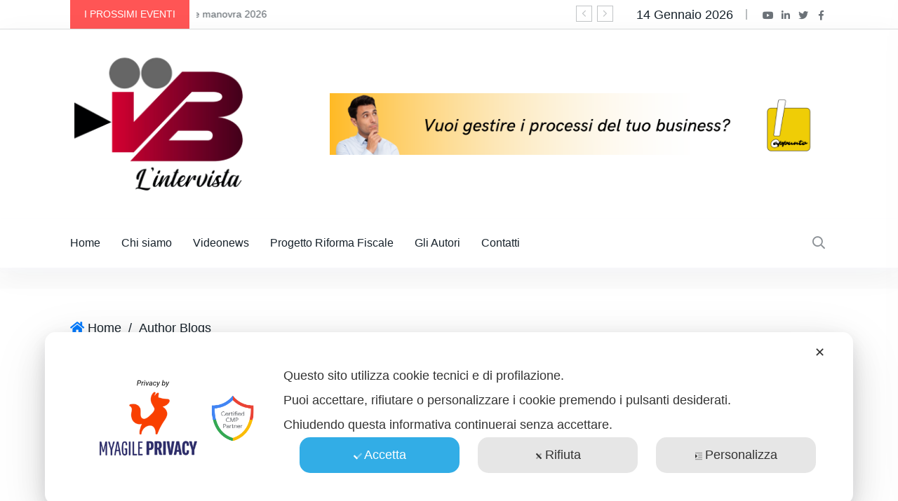

--- FILE ---
content_type: text/html; charset=UTF-8
request_url: https://videobacklight.com/author/marco/
body_size: 18004
content:
<!doctype html>
<html lang="it-IT">
<head>

	<meta charset="UTF-8">
	<meta name="viewport" content="width=device-width, initial-scale=1">
	<link rel="profile" href="https://gmpg.org/xfn/11">

	<title>Marco Italiano &#8211; Video Backlight</title>
<meta name='robots' content='max-image-preview:large' />
<link rel='dns-prefetch' href='//fonts.googleapis.com' />
<link rel="alternate" type="application/rss+xml" title="Video Backlight &raquo; Feed" href="https://videobacklight.com/feed/" />
<link rel="alternate" type="application/rss+xml" title="Video Backlight &raquo; Feed dei commenti" href="https://videobacklight.com/comments/feed/" />
<link rel="alternate" type="application/rss+xml" title="Video Backlight &raquo; Articoli per il feed Marco Italiano" href="https://videobacklight.com/author/marco/feed/" />
<script type="text/javascript">
window._wpemojiSettings = {"baseUrl":"https:\/\/s.w.org\/images\/core\/emoji\/14.0.0\/72x72\/","ext":".png","svgUrl":"https:\/\/s.w.org\/images\/core\/emoji\/14.0.0\/svg\/","svgExt":".svg","source":{"concatemoji":"https:\/\/videobacklight.com\/wp-includes\/js\/wp-emoji-release.min.js?ver=6.1.9"}};
/*! This file is auto-generated */
!function(e,a,t){var n,r,o,i=a.createElement("canvas"),p=i.getContext&&i.getContext("2d");function s(e,t){var a=String.fromCharCode,e=(p.clearRect(0,0,i.width,i.height),p.fillText(a.apply(this,e),0,0),i.toDataURL());return p.clearRect(0,0,i.width,i.height),p.fillText(a.apply(this,t),0,0),e===i.toDataURL()}function c(e){var t=a.createElement("script");t.src=e,t.defer=t.type="text/javascript",a.getElementsByTagName("head")[0].appendChild(t)}for(o=Array("flag","emoji"),t.supports={everything:!0,everythingExceptFlag:!0},r=0;r<o.length;r++)t.supports[o[r]]=function(e){if(p&&p.fillText)switch(p.textBaseline="top",p.font="600 32px Arial",e){case"flag":return s([127987,65039,8205,9895,65039],[127987,65039,8203,9895,65039])?!1:!s([55356,56826,55356,56819],[55356,56826,8203,55356,56819])&&!s([55356,57332,56128,56423,56128,56418,56128,56421,56128,56430,56128,56423,56128,56447],[55356,57332,8203,56128,56423,8203,56128,56418,8203,56128,56421,8203,56128,56430,8203,56128,56423,8203,56128,56447]);case"emoji":return!s([129777,127995,8205,129778,127999],[129777,127995,8203,129778,127999])}return!1}(o[r]),t.supports.everything=t.supports.everything&&t.supports[o[r]],"flag"!==o[r]&&(t.supports.everythingExceptFlag=t.supports.everythingExceptFlag&&t.supports[o[r]]);t.supports.everythingExceptFlag=t.supports.everythingExceptFlag&&!t.supports.flag,t.DOMReady=!1,t.readyCallback=function(){t.DOMReady=!0},t.supports.everything||(n=function(){t.readyCallback()},a.addEventListener?(a.addEventListener("DOMContentLoaded",n,!1),e.addEventListener("load",n,!1)):(e.attachEvent("onload",n),a.attachEvent("onreadystatechange",function(){"complete"===a.readyState&&t.readyCallback()})),(e=t.source||{}).concatemoji?c(e.concatemoji):e.wpemoji&&e.twemoji&&(c(e.twemoji),c(e.wpemoji)))}(window,document,window._wpemojiSettings);
</script>
<style type="text/css">
img.wp-smiley,
img.emoji {
	display: inline !important;
	border: none !important;
	box-shadow: none !important;
	height: 1em !important;
	width: 1em !important;
	margin: 0 0.07em !important;
	vertical-align: -0.1em !important;
	background: none !important;
	padding: 0 !important;
}
</style>
	<link rel='stylesheet' id='my-agile-privacy-reset-css' href='https://videobacklight.com/wp-content/plugins/myagileprivacy/frontend/css/my-agile-privacy-reset.min.css?ver=3.2.5' type='text/css' media='all' />
<link rel='stylesheet' id='my-agile-privacy-animate-css' href='https://videobacklight.com/wp-content/plugins/myagileprivacy/frontend/css/animate.min.css?ver=3.2.5' type='text/css' media='all' />
<link rel='stylesheet' id='my-agile-privacy-css' href='https://videobacklight.com/wp-content/plugins/myagileprivacy/frontend/css/my-agile-privacy-frontend.min.css?ver=3.2.5' type='text/css' media='all' />
<link rel='stylesheet' id='wp-block-library-css' href='https://videobacklight.com/wp-includes/css/dist/block-library/style.min.css?ver=6.1.9' type='text/css' media='all' />
<link rel='stylesheet' id='qs-dark-mode-swicther-button-style-css' href='https://videobacklight.com/wp-content/plugins/qs-dark-mode/block/build/blocks/block-1/style-index.css?ver=1.0' type='text/css' media='all' />
<link rel='stylesheet' id='classic-theme-styles-css' href='https://videobacklight.com/wp-includes/css/classic-themes.min.css?ver=1' type='text/css' media='all' />
<style id='global-styles-inline-css' type='text/css'>
body{--wp--preset--color--black: #000000;--wp--preset--color--cyan-bluish-gray: #abb8c3;--wp--preset--color--white: #ffffff;--wp--preset--color--pale-pink: #f78da7;--wp--preset--color--vivid-red: #cf2e2e;--wp--preset--color--luminous-vivid-orange: #ff6900;--wp--preset--color--luminous-vivid-amber: #fcb900;--wp--preset--color--light-green-cyan: #7bdcb5;--wp--preset--color--vivid-green-cyan: #00d084;--wp--preset--color--pale-cyan-blue: #8ed1fc;--wp--preset--color--vivid-cyan-blue: #0693e3;--wp--preset--color--vivid-purple: #9b51e0;--wp--preset--gradient--vivid-cyan-blue-to-vivid-purple: linear-gradient(135deg,rgba(6,147,227,1) 0%,rgb(155,81,224) 100%);--wp--preset--gradient--light-green-cyan-to-vivid-green-cyan: linear-gradient(135deg,rgb(122,220,180) 0%,rgb(0,208,130) 100%);--wp--preset--gradient--luminous-vivid-amber-to-luminous-vivid-orange: linear-gradient(135deg,rgba(252,185,0,1) 0%,rgba(255,105,0,1) 100%);--wp--preset--gradient--luminous-vivid-orange-to-vivid-red: linear-gradient(135deg,rgba(255,105,0,1) 0%,rgb(207,46,46) 100%);--wp--preset--gradient--very-light-gray-to-cyan-bluish-gray: linear-gradient(135deg,rgb(238,238,238) 0%,rgb(169,184,195) 100%);--wp--preset--gradient--cool-to-warm-spectrum: linear-gradient(135deg,rgb(74,234,220) 0%,rgb(151,120,209) 20%,rgb(207,42,186) 40%,rgb(238,44,130) 60%,rgb(251,105,98) 80%,rgb(254,248,76) 100%);--wp--preset--gradient--blush-light-purple: linear-gradient(135deg,rgb(255,206,236) 0%,rgb(152,150,240) 100%);--wp--preset--gradient--blush-bordeaux: linear-gradient(135deg,rgb(254,205,165) 0%,rgb(254,45,45) 50%,rgb(107,0,62) 100%);--wp--preset--gradient--luminous-dusk: linear-gradient(135deg,rgb(255,203,112) 0%,rgb(199,81,192) 50%,rgb(65,88,208) 100%);--wp--preset--gradient--pale-ocean: linear-gradient(135deg,rgb(255,245,203) 0%,rgb(182,227,212) 50%,rgb(51,167,181) 100%);--wp--preset--gradient--electric-grass: linear-gradient(135deg,rgb(202,248,128) 0%,rgb(113,206,126) 100%);--wp--preset--gradient--midnight: linear-gradient(135deg,rgb(2,3,129) 0%,rgb(40,116,252) 100%);--wp--preset--duotone--dark-grayscale: url('#wp-duotone-dark-grayscale');--wp--preset--duotone--grayscale: url('#wp-duotone-grayscale');--wp--preset--duotone--purple-yellow: url('#wp-duotone-purple-yellow');--wp--preset--duotone--blue-red: url('#wp-duotone-blue-red');--wp--preset--duotone--midnight: url('#wp-duotone-midnight');--wp--preset--duotone--magenta-yellow: url('#wp-duotone-magenta-yellow');--wp--preset--duotone--purple-green: url('#wp-duotone-purple-green');--wp--preset--duotone--blue-orange: url('#wp-duotone-blue-orange');--wp--preset--font-size--small: 13px;--wp--preset--font-size--medium: 20px;--wp--preset--font-size--large: 36px;--wp--preset--font-size--x-large: 42px;--wp--preset--spacing--20: 0.44rem;--wp--preset--spacing--30: 0.67rem;--wp--preset--spacing--40: 1rem;--wp--preset--spacing--50: 1.5rem;--wp--preset--spacing--60: 2.25rem;--wp--preset--spacing--70: 3.38rem;--wp--preset--spacing--80: 5.06rem;}:where(.is-layout-flex){gap: 0.5em;}body .is-layout-flow > .alignleft{float: left;margin-inline-start: 0;margin-inline-end: 2em;}body .is-layout-flow > .alignright{float: right;margin-inline-start: 2em;margin-inline-end: 0;}body .is-layout-flow > .aligncenter{margin-left: auto !important;margin-right: auto !important;}body .is-layout-constrained > .alignleft{float: left;margin-inline-start: 0;margin-inline-end: 2em;}body .is-layout-constrained > .alignright{float: right;margin-inline-start: 2em;margin-inline-end: 0;}body .is-layout-constrained > .aligncenter{margin-left: auto !important;margin-right: auto !important;}body .is-layout-constrained > :where(:not(.alignleft):not(.alignright):not(.alignfull)){max-width: var(--wp--style--global--content-size);margin-left: auto !important;margin-right: auto !important;}body .is-layout-constrained > .alignwide{max-width: var(--wp--style--global--wide-size);}body .is-layout-flex{display: flex;}body .is-layout-flex{flex-wrap: wrap;align-items: center;}body .is-layout-flex > *{margin: 0;}:where(.wp-block-columns.is-layout-flex){gap: 2em;}.has-black-color{color: var(--wp--preset--color--black) !important;}.has-cyan-bluish-gray-color{color: var(--wp--preset--color--cyan-bluish-gray) !important;}.has-white-color{color: var(--wp--preset--color--white) !important;}.has-pale-pink-color{color: var(--wp--preset--color--pale-pink) !important;}.has-vivid-red-color{color: var(--wp--preset--color--vivid-red) !important;}.has-luminous-vivid-orange-color{color: var(--wp--preset--color--luminous-vivid-orange) !important;}.has-luminous-vivid-amber-color{color: var(--wp--preset--color--luminous-vivid-amber) !important;}.has-light-green-cyan-color{color: var(--wp--preset--color--light-green-cyan) !important;}.has-vivid-green-cyan-color{color: var(--wp--preset--color--vivid-green-cyan) !important;}.has-pale-cyan-blue-color{color: var(--wp--preset--color--pale-cyan-blue) !important;}.has-vivid-cyan-blue-color{color: var(--wp--preset--color--vivid-cyan-blue) !important;}.has-vivid-purple-color{color: var(--wp--preset--color--vivid-purple) !important;}.has-black-background-color{background-color: var(--wp--preset--color--black) !important;}.has-cyan-bluish-gray-background-color{background-color: var(--wp--preset--color--cyan-bluish-gray) !important;}.has-white-background-color{background-color: var(--wp--preset--color--white) !important;}.has-pale-pink-background-color{background-color: var(--wp--preset--color--pale-pink) !important;}.has-vivid-red-background-color{background-color: var(--wp--preset--color--vivid-red) !important;}.has-luminous-vivid-orange-background-color{background-color: var(--wp--preset--color--luminous-vivid-orange) !important;}.has-luminous-vivid-amber-background-color{background-color: var(--wp--preset--color--luminous-vivid-amber) !important;}.has-light-green-cyan-background-color{background-color: var(--wp--preset--color--light-green-cyan) !important;}.has-vivid-green-cyan-background-color{background-color: var(--wp--preset--color--vivid-green-cyan) !important;}.has-pale-cyan-blue-background-color{background-color: var(--wp--preset--color--pale-cyan-blue) !important;}.has-vivid-cyan-blue-background-color{background-color: var(--wp--preset--color--vivid-cyan-blue) !important;}.has-vivid-purple-background-color{background-color: var(--wp--preset--color--vivid-purple) !important;}.has-black-border-color{border-color: var(--wp--preset--color--black) !important;}.has-cyan-bluish-gray-border-color{border-color: var(--wp--preset--color--cyan-bluish-gray) !important;}.has-white-border-color{border-color: var(--wp--preset--color--white) !important;}.has-pale-pink-border-color{border-color: var(--wp--preset--color--pale-pink) !important;}.has-vivid-red-border-color{border-color: var(--wp--preset--color--vivid-red) !important;}.has-luminous-vivid-orange-border-color{border-color: var(--wp--preset--color--luminous-vivid-orange) !important;}.has-luminous-vivid-amber-border-color{border-color: var(--wp--preset--color--luminous-vivid-amber) !important;}.has-light-green-cyan-border-color{border-color: var(--wp--preset--color--light-green-cyan) !important;}.has-vivid-green-cyan-border-color{border-color: var(--wp--preset--color--vivid-green-cyan) !important;}.has-pale-cyan-blue-border-color{border-color: var(--wp--preset--color--pale-cyan-blue) !important;}.has-vivid-cyan-blue-border-color{border-color: var(--wp--preset--color--vivid-cyan-blue) !important;}.has-vivid-purple-border-color{border-color: var(--wp--preset--color--vivid-purple) !important;}.has-vivid-cyan-blue-to-vivid-purple-gradient-background{background: var(--wp--preset--gradient--vivid-cyan-blue-to-vivid-purple) !important;}.has-light-green-cyan-to-vivid-green-cyan-gradient-background{background: var(--wp--preset--gradient--light-green-cyan-to-vivid-green-cyan) !important;}.has-luminous-vivid-amber-to-luminous-vivid-orange-gradient-background{background: var(--wp--preset--gradient--luminous-vivid-amber-to-luminous-vivid-orange) !important;}.has-luminous-vivid-orange-to-vivid-red-gradient-background{background: var(--wp--preset--gradient--luminous-vivid-orange-to-vivid-red) !important;}.has-very-light-gray-to-cyan-bluish-gray-gradient-background{background: var(--wp--preset--gradient--very-light-gray-to-cyan-bluish-gray) !important;}.has-cool-to-warm-spectrum-gradient-background{background: var(--wp--preset--gradient--cool-to-warm-spectrum) !important;}.has-blush-light-purple-gradient-background{background: var(--wp--preset--gradient--blush-light-purple) !important;}.has-blush-bordeaux-gradient-background{background: var(--wp--preset--gradient--blush-bordeaux) !important;}.has-luminous-dusk-gradient-background{background: var(--wp--preset--gradient--luminous-dusk) !important;}.has-pale-ocean-gradient-background{background: var(--wp--preset--gradient--pale-ocean) !important;}.has-electric-grass-gradient-background{background: var(--wp--preset--gradient--electric-grass) !important;}.has-midnight-gradient-background{background: var(--wp--preset--gradient--midnight) !important;}.has-small-font-size{font-size: var(--wp--preset--font-size--small) !important;}.has-medium-font-size{font-size: var(--wp--preset--font-size--medium) !important;}.has-large-font-size{font-size: var(--wp--preset--font-size--large) !important;}.has-x-large-font-size{font-size: var(--wp--preset--font-size--x-large) !important;}
.wp-block-navigation a:where(:not(.wp-element-button)){color: inherit;}
:where(.wp-block-columns.is-layout-flex){gap: 2em;}
.wp-block-pullquote{font-size: 1.5em;line-height: 1.6;}
</style>
<link rel='stylesheet' id='contact-form-7-css' href='https://videobacklight.com/wp-content/plugins/contact-form-7/includes/css/styles.css?ver=5.7.4' type='text/css' media='all' />
<link rel='stylesheet' id='element-ready-widgets-css' href='https://videobacklight.com/wp-content/plugins/element-ready-lite/assets/css/widgets.min.css?ver=1768396697' type='text/css' media='all' />
<link rel='stylesheet' id='parent-style-css' href='https://videobacklight.com/wp-content/themes/newsprk/style.css?ver=6.1.9' type='text/css' media='all' />
<link rel='stylesheet' id='newsprk-fonts-css' href='https://fonts.googleapis.com/css?family=Inter%3A300%2C400%2C500%2C600%2C700%2C800&#038;ver=4.2' type='text/css' media='all' />
<link rel='stylesheet' id='bootstrap-css' href='https://videobacklight.com/wp-content/themes/newsprk/assets/css/plugins/bootstrap.min.css?ver=4.2' type='text/css' media='all' />
<link rel='stylesheet' id='animate-css' href='https://videobacklight.com/wp-content/themes/newsprk/assets/css/plugins/animate.min.css?ver=4.2' type='text/css' media='all' />
<link rel='stylesheet' id='fontawesome-css' href='https://videobacklight.com/wp-content/themes/newsprk/assets/css/plugins/fontawesome.css?ver=4.2' type='text/css' media='all' />
<link rel='stylesheet' id='owl-carousel-css' href='https://videobacklight.com/wp-content/plugins/element-ready-lite/assets/css/owl.carousel.css?ver=6.1.9' type='text/css' media='all' />
<link rel='stylesheet' id='modal-video-css' href='https://videobacklight.com/wp-content/plugins/element-ready-lite/assets/css/modal-video.min.css?ver=6.1.9' type='text/css' media='all' />
<link rel='stylesheet' id='nice-select-css' href='https://videobacklight.com/wp-content/plugins/element-ready-lite/assets/css/nice-select.css?ver=6.1.9' type='text/css' media='all' />
<link rel='stylesheet' id='stellarnav-css' href='https://videobacklight.com/wp-content/themes/newsprk/assets/css/plugins/stellarnav.css?ver=4.2' type='text/css' media='all' />
<link rel='stylesheet' id='slick-css' href='https://videobacklight.com/wp-content/plugins/element-ready-lite/assets/css/slick.min.css?ver=6.1.9' type='text/css' media='all' />
<link rel='stylesheet' id='newsprk-blog-css' href='https://videobacklight.com/wp-content/themes/newsprk/assets/css/blog.min.css?ver=4.2' type='text/css' media='all' />
<link rel='stylesheet' id='newsprk-master-css' href='https://videobacklight.com/wp-content/themes/newsprk/assets/css/master.min.css?ver=4.2' type='text/css' media='all' />
<link rel='stylesheet' id='newsprk-elementor-widget-css' href='https://videobacklight.com/wp-content/themes/newsprk/assets/css/elementor-widget.min.css?ver=4.2' type='text/css' media='all' />
<style id='newsprk-elementor-widget-inline-css' type='text/css'>

	  	   body{
				  background:#FCFCFC;
			   } 
			
				body{
					font-family:"Arial";font-style:normal;font-size:18px;font-weight:400;
				} 
			
			h1,h2{
				font-family:"Arial";font-style:normal;font-weight:400;
				} 
		   
				h3{ 
					font-family:"Arial";font-style:normal;font-weight:400; 
				}
			
				h4,h5{ 
					font-family:"Arial";font-style:normal;font-weight:400; 
				}
			 
			.blog-sidebar .widget {
				padding:0px;
				}
			 
			.blog-sidebar {
				padding-bottom:0px;
				}
			 
			.blog-sidebar{
				padding-left:0px;
				padding-right:0px;
				}
			 
			.blog-sidebar.sidebar .widget .widget-title {
				margin-bottom:0px;
				
				}
			 
			.blog-sidebar .widget .widget-title {
				margin-top:0px;
				
				}
			 
			.blog-sidebar .widget {
				margin-bottom:0px;
				
				}
			
			.footer {
				background: #17222B;
			}
		
			.footer .copyright p {
					font-size: 0px;
				}
			
			.footer.footer_area1{
					padding-top: 0px;
				}
			
			.footer .widget-section{
					padding-bottom: 0px;
				}
			
			.footer .widget-title , .footer .widget-title2{
					margin-top: 0px;
				}
			
			.footer .widget-title , .footer .widget-title2{
					margin-bottom: 0px;
				}
			
			.footer.footer_area1 .cta{
					padding-bottom: 0px;
				}
			
			.footer.footer_area1 .cta{
					padding-top: 0px;
				}
			
</style>
<link rel='stylesheet' id='newsprk-back-to-top-css' href='https://videobacklight.com/wp-content/plugins/newsprk-essential/assets/css/back_to_top.css?ver=6.1.9' type='text/css' media='all' />
<style id='newsprk-back-to-top-inline-css' type='text/css'>
.newsprk-er-back-to-top{
                background: #8c0029;
                color: #8c0029;
            }
</style>
<link rel='stylesheet' id='newsprk-google-fonts-css' href='https://fonts.googleapis.com/css?family=Arial%3A%2C400%2C700%2C900&#038;ver=4.2' type='text/css' media='all' />
<script type='text/javascript' src='https://videobacklight.com/wp-includes/js/jquery/jquery.min.js?ver=3.6.1' id='jquery-core-js'></script>
<script type='text/javascript' src='https://videobacklight.com/wp-includes/js/jquery/jquery-migrate.min.js?ver=3.3.2' id='jquery-migrate-js'></script>
<script type='text/javascript' src='https://videobacklight.com/wp-content/plugins/myagileprivacy/frontend/js/anime.min.js?ver=3.2.5' id='my-agile-privacy-anime-js'></script>
<script type='text/javascript' id='my-agile-privacy-js-extra'>
/* <![CDATA[ */
var map_cookiebar_settings = {"logged_in_and_admin":"","verbose_remote_log":"","internal_debug":"","notify_div_id":"#my-agile-privacy-notification-area","showagain_tab":"1","notify_position_horizontal":"right","showagain_div_id":"my-agile-privacy-consent-again","blocked_content_text":"Attenzione: alcune funzionalit\u00e0 di questa pagina potrebbero essere bloccate a seguito delle tue scelte privacy.","inline_notify_color":"#444444","inline_notify_background":"#fff3cd","blocked_content_notify_auto_shutdown_time":"3000","scan_mode":"config_finished","cookie_reset_timestamp":null,"show_ntf_bar_on_not_yet_consent_choice":"","enable_microsoft_cmode":"","enable_clarity_cmode":"","enable_cmode_v2":"","enable_cmode_url_passthrough":"","cmode_v2_forced_off_ga4_advanced":"","map_notify_title":"0","map_first_layer_branded":"1","plugin_version":"3.2.5","parse_config_version_number":null};
var map_ajax = {"ajax_url":"https:\/\/videobacklight.com\/wp-admin\/admin-ajax.php","security":"bd80638d06","force_js_learning_mode":"0","scanner_compatibility_mode":"","cookie_process_delayed_mode":"0"};
/* ]]> */
</script>
<script type='text/javascript' src='https://videobacklight.com/wp-content/plugins/myagileprivacy/frontend/js/plain/my-agile-privacy-frontend.min.js?ver=3.2.5' id='my-agile-privacy-js'></script>
<script type='text/javascript' id='wp-statistics-tracker-js-extra'>
/* <![CDATA[ */
var WP_Statistics_Tracker_Object = {"hitRequestUrl":"https:\/\/videobacklight.com\/wp-json\/wp-statistics\/v2\/hit?wp_statistics_hit_rest=yes&track_all=0&current_page_type=author&current_page_id=2&search_query&page_uri=L2F1dGhvci9tYXJjby8","keepOnlineRequestUrl":"https:\/\/videobacklight.com\/wp-json\/wp-statistics\/v2\/online?wp_statistics_hit_rest=yes&track_all=0&current_page_type=author&current_page_id=2&search_query&page_uri=L2F1dGhvci9tYXJjby8","option":{"dntEnabled":"1","cacheCompatibility":""}};
/* ]]> */
</script>
<script type='text/javascript' src='https://videobacklight.com/wp-content/plugins/wp-statistics/assets/js/tracker.js?ver=6.1.9' id='wp-statistics-tracker-js'></script>
<script type='text/javascript' src='https://videobacklight.com/wp-content/plugins/newsprk-essential/assets/js/back_to_top.js?ver=6.1.9' id='newsprk-back-to-top-js'></script>
<link rel="https://api.w.org/" href="https://videobacklight.com/wp-json/" /><link rel="alternate" type="application/json" href="https://videobacklight.com/wp-json/wp/v2/users/2" /><link rel="EditURI" type="application/rsd+xml" title="RSD" href="https://videobacklight.com/xmlrpc.php?rsd" />
<link rel="wlwmanifest" type="application/wlwmanifest+xml" href="https://videobacklight.com/wp-includes/wlwmanifest.xml" />
<meta name="generator" content="WordPress 6.1.9" />
	<style>
		#element-ready-header-builder .element-ready-header-nav{
			display: none;
		}
	</style>
	
        <script type = "text/javascript">
        
          var element_ready_section_data = {};
         
        </script>
      <!-- Analytics by WP Statistics v14.5 - https://wp-statistics.com/ -->
<meta name="generator" content="Elementor 3.19.4; features: e_optimized_assets_loading, additional_custom_breakpoints, block_editor_assets_optimize, e_image_loading_optimization; settings: css_print_method-external, google_font-enabled, font_display-auto">
<link rel="icon" href="https://videobacklight.com/wp-content/uploads/2022/11/cropped-VideoBackLight-32x32.png" sizes="32x32" />
<link rel="icon" href="https://videobacklight.com/wp-content/uploads/2022/11/cropped-VideoBackLight-192x192.png" sizes="192x192" />
<link rel="apple-touch-icon" href="https://videobacklight.com/wp-content/uploads/2022/11/cropped-VideoBackLight-180x180.png" />
<meta name="msapplication-TileImage" content="https://videobacklight.com/wp-content/uploads/2022/11/cropped-VideoBackLight-270x270.png" />
		<style type="text/css" id="wp-custom-css">
			/* MENU E SOTTOMENNU */
.theme-1 ul.navbar-nav>li>a {
	text-transform:none;
}
.theme-1 .dropdown-menu li a{
	text-transform:none;
}

/* TITOLI WIDGET */
.footer .widget-title2, .widget-title{
	text-transform:none;
}		</style>
		<!-- iWorks PWA 1.5.3 --><link rel="manifest" href="/manifest.json" /><link rel="prefetch" href="/manifest.json" /><meta name="theme-color" content="#8c0029" /><meta name="msapplication-config" content="/ieconfig.xml" /><meta name="application-name" content="Videobacklight" /><meta name="msapplication-tooltip" content="direttamente dalla voce dei protagonisti" /><meta name="msapplication-starturl" content="https://videobacklight.com" /><meta name="msapplication-navbutton-color" content="#8c0029" /><meta name="msapplication-TileImage" content="/wp-content/uploads/2022/12/ICONA-APP-310X310.png" /><meta name="msapplication-TileColor" content="#8c0029" /><meta name="msapplication-square310x310logo" content="/wp-content/uploads/pwa/icon-pwa-310.png?v=9706" /><meta name="msapplication-square150x150logo" content="/wp-content/uploads/pwa/icon-pwa-150.png?v=9706" /><meta name="msapplication-square70x70logo" content="/wp-content/uploads/pwa/icon-pwa-70.png?v=9706" /><meta name="apple-mobile-web-app-title" content="VB" /><meta name="apple-mobile-web-app-status-bar-style" content="#8c0029" /><link rel="apple-touch-icon" href="/wp-content/uploads/pwa/apple-touch-icon-180.png?v=1670093164"><link rel="apple-touch-icon" sizes="167x167" href="/wp-content/uploads/pwa/apple-touch-icon-167.png?v=1670093164"><link rel="apple-touch-icon" sizes="152x152" href="/wp-content/uploads/pwa/apple-touch-icon-152.png?v=1670093164"><link rel="apple-touch-icon" sizes="120x120" href="/wp-content/uploads/pwa/apple-touch-icon-120.png?v=1670093164"><link rel="apple-touch-icon" sizes="114x114" href="/wp-content/uploads/pwa/apple-touch-icon-114.png?v=1670093164"><link rel="apple-touch-icon" sizes="76x76" href="/wp-content/uploads/pwa/apple-touch-icon-76.png?v=1670093164"><link rel="apple-touch-icon" sizes="72x72" href="/wp-content/uploads/pwa/apple-touch-icon-72.png?v=1670093164"><link rel="apple-touch-icon" sizes="57x57" href="/wp-content/uploads/pwa/apple-touch-icon-57.png?v=1670093164"><link rel="apple-touch-startup-image" sizes="1024x748" href="/wp-content/uploads/2022/12/ICONA-APP-1024X768.png"/><link rel="apple-touch-startup-image" sizes="768x1004" href="/wp-content/uploads/2022/12/ICONA-APP-768X1004.png"/><link rel="apple-touch-startup-image" sizes="640x960" href="/wp-content/uploads/2022/12/ICONA-APP-640X960.png"/><link rel="apple-touch-startup-image" sizes="320x480" href="/wp-content/uploads/2022/12/ICONA-APP-320X480.png"/></head>

<body class="archive author author-marco author-2 group-blog hfeed sidebar-active elementor-default elementor-kit-5487">

	<svg xmlns="http://www.w3.org/2000/svg" viewBox="0 0 0 0" width="0" height="0" focusable="false" role="none" style="visibility: hidden; position: absolute; left: -9999px; overflow: hidden;" ><defs><filter id="wp-duotone-dark-grayscale"><feColorMatrix color-interpolation-filters="sRGB" type="matrix" values=" .299 .587 .114 0 0 .299 .587 .114 0 0 .299 .587 .114 0 0 .299 .587 .114 0 0 " /><feComponentTransfer color-interpolation-filters="sRGB" ><feFuncR type="table" tableValues="0 0.49803921568627" /><feFuncG type="table" tableValues="0 0.49803921568627" /><feFuncB type="table" tableValues="0 0.49803921568627" /><feFuncA type="table" tableValues="1 1" /></feComponentTransfer><feComposite in2="SourceGraphic" operator="in" /></filter></defs></svg><svg xmlns="http://www.w3.org/2000/svg" viewBox="0 0 0 0" width="0" height="0" focusable="false" role="none" style="visibility: hidden; position: absolute; left: -9999px; overflow: hidden;" ><defs><filter id="wp-duotone-grayscale"><feColorMatrix color-interpolation-filters="sRGB" type="matrix" values=" .299 .587 .114 0 0 .299 .587 .114 0 0 .299 .587 .114 0 0 .299 .587 .114 0 0 " /><feComponentTransfer color-interpolation-filters="sRGB" ><feFuncR type="table" tableValues="0 1" /><feFuncG type="table" tableValues="0 1" /><feFuncB type="table" tableValues="0 1" /><feFuncA type="table" tableValues="1 1" /></feComponentTransfer><feComposite in2="SourceGraphic" operator="in" /></filter></defs></svg><svg xmlns="http://www.w3.org/2000/svg" viewBox="0 0 0 0" width="0" height="0" focusable="false" role="none" style="visibility: hidden; position: absolute; left: -9999px; overflow: hidden;" ><defs><filter id="wp-duotone-purple-yellow"><feColorMatrix color-interpolation-filters="sRGB" type="matrix" values=" .299 .587 .114 0 0 .299 .587 .114 0 0 .299 .587 .114 0 0 .299 .587 .114 0 0 " /><feComponentTransfer color-interpolation-filters="sRGB" ><feFuncR type="table" tableValues="0.54901960784314 0.98823529411765" /><feFuncG type="table" tableValues="0 1" /><feFuncB type="table" tableValues="0.71764705882353 0.25490196078431" /><feFuncA type="table" tableValues="1 1" /></feComponentTransfer><feComposite in2="SourceGraphic" operator="in" /></filter></defs></svg><svg xmlns="http://www.w3.org/2000/svg" viewBox="0 0 0 0" width="0" height="0" focusable="false" role="none" style="visibility: hidden; position: absolute; left: -9999px; overflow: hidden;" ><defs><filter id="wp-duotone-blue-red"><feColorMatrix color-interpolation-filters="sRGB" type="matrix" values=" .299 .587 .114 0 0 .299 .587 .114 0 0 .299 .587 .114 0 0 .299 .587 .114 0 0 " /><feComponentTransfer color-interpolation-filters="sRGB" ><feFuncR type="table" tableValues="0 1" /><feFuncG type="table" tableValues="0 0.27843137254902" /><feFuncB type="table" tableValues="0.5921568627451 0.27843137254902" /><feFuncA type="table" tableValues="1 1" /></feComponentTransfer><feComposite in2="SourceGraphic" operator="in" /></filter></defs></svg><svg xmlns="http://www.w3.org/2000/svg" viewBox="0 0 0 0" width="0" height="0" focusable="false" role="none" style="visibility: hidden; position: absolute; left: -9999px; overflow: hidden;" ><defs><filter id="wp-duotone-midnight"><feColorMatrix color-interpolation-filters="sRGB" type="matrix" values=" .299 .587 .114 0 0 .299 .587 .114 0 0 .299 .587 .114 0 0 .299 .587 .114 0 0 " /><feComponentTransfer color-interpolation-filters="sRGB" ><feFuncR type="table" tableValues="0 0" /><feFuncG type="table" tableValues="0 0.64705882352941" /><feFuncB type="table" tableValues="0 1" /><feFuncA type="table" tableValues="1 1" /></feComponentTransfer><feComposite in2="SourceGraphic" operator="in" /></filter></defs></svg><svg xmlns="http://www.w3.org/2000/svg" viewBox="0 0 0 0" width="0" height="0" focusable="false" role="none" style="visibility: hidden; position: absolute; left: -9999px; overflow: hidden;" ><defs><filter id="wp-duotone-magenta-yellow"><feColorMatrix color-interpolation-filters="sRGB" type="matrix" values=" .299 .587 .114 0 0 .299 .587 .114 0 0 .299 .587 .114 0 0 .299 .587 .114 0 0 " /><feComponentTransfer color-interpolation-filters="sRGB" ><feFuncR type="table" tableValues="0.78039215686275 1" /><feFuncG type="table" tableValues="0 0.94901960784314" /><feFuncB type="table" tableValues="0.35294117647059 0.47058823529412" /><feFuncA type="table" tableValues="1 1" /></feComponentTransfer><feComposite in2="SourceGraphic" operator="in" /></filter></defs></svg><svg xmlns="http://www.w3.org/2000/svg" viewBox="0 0 0 0" width="0" height="0" focusable="false" role="none" style="visibility: hidden; position: absolute; left: -9999px; overflow: hidden;" ><defs><filter id="wp-duotone-purple-green"><feColorMatrix color-interpolation-filters="sRGB" type="matrix" values=" .299 .587 .114 0 0 .299 .587 .114 0 0 .299 .587 .114 0 0 .299 .587 .114 0 0 " /><feComponentTransfer color-interpolation-filters="sRGB" ><feFuncR type="table" tableValues="0.65098039215686 0.40392156862745" /><feFuncG type="table" tableValues="0 1" /><feFuncB type="table" tableValues="0.44705882352941 0.4" /><feFuncA type="table" tableValues="1 1" /></feComponentTransfer><feComposite in2="SourceGraphic" operator="in" /></filter></defs></svg><svg xmlns="http://www.w3.org/2000/svg" viewBox="0 0 0 0" width="0" height="0" focusable="false" role="none" style="visibility: hidden; position: absolute; left: -9999px; overflow: hidden;" ><defs><filter id="wp-duotone-blue-orange"><feColorMatrix color-interpolation-filters="sRGB" type="matrix" values=" .299 .587 .114 0 0 .299 .587 .114 0 0 .299 .587 .114 0 0 .299 .587 .114 0 0 " /><feComponentTransfer color-interpolation-filters="sRGB" ><feFuncR type="table" tableValues="0.098039215686275 1" /><feFuncG type="table" tableValues="0 0.66274509803922" /><feFuncB type="table" tableValues="0.84705882352941 0.41960784313725" /><feFuncA type="table" tableValues="1 1" /></feComponentTransfer><feComposite in2="SourceGraphic" operator="in" /></filter></defs></svg><div class="newsprk-er-back-to-top" style="">
                <p> Torna su <i class="fal fa-long-arrow-right"></i></p>
            </div>     <a class="skip-link screen-reader-text" href="#site-content">Skip to content</a>
		<!--::::: TOP BAR START :::::::-->

	<!--::::: TOP BAR END :::::::-->
	<!--::::: TOP BAR START :::::::-->
    
	<div class="topbar white_bg" id="top">
		<div class="container">
			<div class="row">
				<div class="col-md-9 col-lg-8 align-self-center">
			    	
    <div class="trancarousel_area">
        <div class="trand"> I PROSSIMI EVENTI </div>
        <div class="trancarousel owl-carousel nav_style1">
                            <div class="trancarousel_item">
                    <a href="https://videobacklight.com/economylive-speciale-manovra-2026/"> EconomyLive: Speciale manovra 2026 </a>
                </div>
                            <div class="trancarousel_item">
                    <a href="https://videobacklight.com/economylive-con-antonio-misiani/"> EconomyLive con Antonio MISIANI </a>
                </div>
                            <div class="trancarousel_item">
                    <a href="https://videobacklight.com/la-citta-nellera-digitale/"> La città nell’era digitale </a>
                </div>
                            <div class="trancarousel_item">
                    <a href="https://videobacklight.com/lintelligenza-artificiale-nel-cuore-della-finanza-innovazione-rischi-e-governance-per-il-futuro-economico/"> L&#8217;INTELLIGENZA ARTIFICIALE NEL CUORE DELLA FINANZA: Innovazione, Rischi e Governance </a>
                </div>
                            <div class="trancarousel_item">
                    <a href="https://videobacklight.com/innovazione-nella-pa-il-motore-della-modernizzazione-del-paese/"> INNOVAZIONE NELLA PA Il Motore della Modernizzazione del Paese </a>
                </div>
                            <div class="trancarousel_item">
                    <a href="https://videobacklight.com/prima-edizione-blb-forum-2025/"> Prima edizione BLB FORUM 2025 </a>
                </div>
                            <div class="trancarousel_item">
                    <a href="https://videobacklight.com/commentario-fiscale-e-finanziario-rottamazione-quinques-ets-dl-fiscale-cpb-e-nota-bankitalia/"> Commentario Fiscale e Finanziario: Rottamazione quinques, ETS, Dl Fiscale, CPB </a>
                </div>
                            <div class="trancarousel_item">
                    <a href="https://videobacklight.com/economy-live-con-lon-giulio-centemero/"> ECONOMY LIVE con l&#8217;On. Giulio CENTEMERO </a>
                </div>
                            <div class="trancarousel_item">
                    <a href="https://videobacklight.com/ecosistema-lazio-istituzioni-e-finanza-a-servizio-dello-sviluppo/"> “Ecosistema Lazio” Istituzioni e Finanza a servizio dello Sviluppo </a>
                </div>
                            <div class="trancarousel_item">
                    <a href="https://videobacklight.com/economy-live-con-marco-osnato/"> Economy Live: Marco Osnato su Risiko bancario, Riscossione CPB e </a>
                </div>
                    </div>
    </div>
				</div>
				<div class="col-md-3 col-lg-4 align-self-center">
					<div class="top_date_social text-right d-none d-lg-block">
					     
                            <div class="paper_date">
                                <div> 14 Gennaio 2026 </div>
                            </div>
                        						
  <div class="social1">
    <ul class="inline">
            <li><a href="https://www.youtube.com/channel/UC1FdrBFhkmqCg3BttFGRNFw"><i class="fab fa-youtube"></i></a>
      </li>
            <li><a href="https://www.linkedin.com/company/videobacklight/"><i class="fab fa-linkedin-in"></i></a>
      </li>
            <li><a href="https://twitter.com/MarcoItaliano3"><i class="fab fa-twitter"></i></a>
      </li>
            <li><a href="https://www.facebook.com/VideoBackLight"><i class="fab fa-facebook-f"></i></a>
      </li>
          </ul>
  </div>					</div>
				</div>
			</div>
		</div>
	</div>
		<div class="border_black"></div>
		<!--::::: TOP BAR END :::::::-->	<!--::::: SEARCH FORM START:::::::-->
	<div class="searching">
		<div class="container">
			<div class="row">
				<div class="col-12 col-md-8 text-center m-auto">
					<div class="v1search_form">
			     		
			<form  method="get" action="https://videobacklight.com/" class="search-form">
			
		        	<input name="s" type="search" placeholder="Search here">
					<button type="submit" class="cbtn1"><div class="fa fa-search"></div></button>
			</form>					</div>
				</div>
			</div>
		</div>
		<div class="close_btn">	<i class="fal fa-times"></i>
		</div>
	</div>
	<!--:::::SEARCH FORM END :::::::-->
	
<div class="theme-1 white_bg">
  <!--::::: LOGO AREA AND BANNER START  :::::::-->
  <div class="logo_area">
		<div class="container">
			<div class="row">
				<div class="col-md-4 align-self-center">
					<div class="logo">
											<a href="https://videobacklight.com/">
															<img  class="img-fluid" src="//videobacklight.com/wp-content/uploads/2022/11/VideoBackLight-1.png" alt="Video Backlight">
													</a>
										</div>
				</div>
				<div class="col-md-8 align-self-center">
					<div class="banner1 d-none d-md-block">
									<a href="https://appunto.cloud/" target="_blank">
				<img src="//videobacklight.com/wp-content/uploads/2022/11/Banner_1620-200_vbl.png" alt="Newsprk ads">
			</a>
								</div>
				</div>
			</div>
		</div>
	</div>
  <!--::::: LOGO AREA AND BANNER END :::::::-->

  <!--::::: MENU AREA START  :::::::-->
	<div class="main-menu">
		<div class="main-nav clearfix  ">
			<div class="container">
				<div class="row justify-content-between">
					<nav class="navbar navbar-expand-lg col-lg-8 align-self-center">
						<div class="site-nav-inner">
							<!--::::: mobile toggle  :::::::-->
							<button class="offcanvas__menu__open__trigger header__style__1" id="offcanvas__menu__open__trigger">
								<img alt="humberger" src="https://videobacklight.com/wp-content/themes/newsprk/assets/img/icon/humberger-dark.svg" />
							</button>
							<div id="navbarSupportedContent" class="collapse navbar-collapse navbar-responsive-collapse">
							    <div id="primary-nav" class="menu-main-menu-container"><ul id="menu-main-menu" class="nav navbar-nav"><li id="menu-item-9593" class="menu-item menu-item-type-post_type menu-item-object-page menu-item-home menu-item-9593 nav-item"><a href="https://videobacklight.com/" class="nav-link">Home</a></li>
<li id="menu-item-8089" class="menu-item menu-item-type-post_type menu-item-object-page menu-item-8089 nav-item"><a href="https://videobacklight.com/chi-siamo/" class="nav-link">Chi siamo</a></li>
<li id="menu-item-3151" class="menu-item menu-item-type-custom menu-item-object-custom menu-item-has-children menu-item-3151 dropdown newsprk-dropdown nav-item"><a href="#" class="nav-link has-child dropdown-toggle" data-toggle="dropdown">Videonews</a>
<ul class="dropdown-menu">
	<li id="menu-item-9572" class="menu-item menu-item-type-taxonomy menu-item-object-category menu-item-9572 nav-item"><a href="https://videobacklight.com/category/in-primo-piano/" class=" dropdown-item">In Primo Piano</a>	<li id="menu-item-9571" class="menu-item menu-item-type-taxonomy menu-item-object-category menu-item-9571 nav-item"><a href="https://videobacklight.com/category/la-settimana-politica/" class=" dropdown-item">La Settimana Politica</a>	<li id="menu-item-8751" class="menu-item menu-item-type-taxonomy menu-item-object-category menu-item-8751 nav-item"><a href="https://videobacklight.com/category/istituzioni/" class=" dropdown-item">Istituzioni</a>	<li id="menu-item-5264" class="menu-item menu-item-type-taxonomy menu-item-object-category menu-item-5264 nav-item"><a href="https://videobacklight.com/category/parlamento/" class=" dropdown-item">Parlamento</a>	<li id="menu-item-8752" class="menu-item menu-item-type-taxonomy menu-item-object-category menu-item-8752 nav-item"><a href="https://videobacklight.com/category/general-data-protection-regulation/" class=" dropdown-item">GENERAL DATA PROTECTION REGULATION</a>	<li id="menu-item-8753" class="menu-item menu-item-type-taxonomy menu-item-object-category menu-item-8753 nav-item"><a href="https://videobacklight.com/category/transizione-digitale/" class=" dropdown-item">Transizione Digitale</a>	<li id="menu-item-8754" class="menu-item menu-item-type-taxonomy menu-item-object-category menu-item-8754 nav-item"><a href="https://videobacklight.com/category/transizione-ecologica/" class=" dropdown-item">Transizione Ecologica</a>	<li id="menu-item-8763" class="menu-item menu-item-type-taxonomy menu-item-object-category menu-item-has-children menu-item-8763 dropdown-submenu nav-item"><a href="https://videobacklight.com/category/fisco-e-finanza/" class=" dropdown-item">Fisco e Finanza</a>
	<ul class="dropdown-menu">
		<li id="menu-item-8764" class="menu-item menu-item-type-taxonomy menu-item-object-category menu-item-8764 nav-item"><a href="https://videobacklight.com/category/fisco-e-finanza/flashmobweb/" class=" dropdown-item">Economy Live</a>		<li id="menu-item-8765" class="menu-item menu-item-type-taxonomy menu-item-object-category menu-item-8765 nav-item"><a href="https://videobacklight.com/category/fisco-e-finanza/commentario-fiscale/" class=" dropdown-item">Commentario Fiscale</a>		<li id="menu-item-9577" class="menu-item menu-item-type-taxonomy menu-item-object-category menu-item-9577 nav-item"><a href="https://videobacklight.com/category/fisco-e-finanza/articoli/" class=" dropdown-item">Articoli Fisco Finanza</a>	</ul>
	<li id="menu-item-9573" class="menu-item menu-item-type-taxonomy menu-item-object-category menu-item-9573 nav-item"><a href="https://videobacklight.com/category/altre-news/" class=" dropdown-item">Altre news</a></ul>
</li>
<li id="menu-item-8128" class="menu-item menu-item-type-post_type menu-item-object-page menu-item-8128 nav-item"><a href="https://videobacklight.com/refund_returns/" class="nav-link">Progetto Riforma Fiscale</a></li>
<li id="menu-item-10361" class="menu-item menu-item-type-post_type menu-item-object-post menu-item-10361 nav-item"><a href="https://videobacklight.com/commentario-gli-autori/" class="nav-link">Gli Autori</a></li>
<li id="menu-item-5292" class="menu-item menu-item-type-post_type menu-item-object-page menu-item-5292 nav-item"><a href="https://videobacklight.com/contatti/" class="nav-link">Contatti</a></li>
</ul></div>							</div>
						</div>
					</nav>
			
          <div class="col-lg-4 align-self-center">
				<div class="menu_right">
																	<div class="users_area">
								<ul class="inline">
									
																			<li class="search_btn">
										<i class="far fa-search"></i>
										</li>
									
								    								</ul>
							</div>
						            
												</div>
					</div>
				</div>
			</div>
		</div>
	</div>
	<!--::::: MENU AREA END :::::::-->
</div>
<!-- Offcanvas Menu Start -->
<div class="offcanvas__mobile__menu__main__wrapper" id="offcanvas__mobile__menu__main__wrapper">
	<a href="#" class="offcanvas__menu__close__trigger" id="offcanvas__menu__close__trigger">
		<img alt="close" src="https://videobacklight.com/wp-content/themes/newsprk/assets/img/icon/cross.svg" />
	</a>
	<div class="offcanvas__menu__wrapper">
		<div class="offcanvas__menu__inner__content">
			<nav class="offcanvas__navigation">
				<ul>
					<li class="menu-item menu-item-type-post_type menu-item-object-page menu-item-home menu-item-9593"><a href="https://videobacklight.com/">Home</a></li>
<li class="menu-item menu-item-type-post_type menu-item-object-page menu-item-8089"><a href="https://videobacklight.com/chi-siamo/">Chi siamo</a></li>
<li class="menu-item menu-item-type-custom menu-item-object-custom menu-item-has-children menu-item-3151"><a href="#">Videonews</a>
<ul class="sub-menu">
	<li class="menu-item menu-item-type-taxonomy menu-item-object-category menu-item-9572"><a href="https://videobacklight.com/category/in-primo-piano/">In Primo Piano</a></li>
	<li class="menu-item menu-item-type-taxonomy menu-item-object-category menu-item-9571"><a href="https://videobacklight.com/category/la-settimana-politica/">La Settimana Politica</a></li>
	<li class="menu-item menu-item-type-taxonomy menu-item-object-category menu-item-8751"><a href="https://videobacklight.com/category/istituzioni/">Istituzioni</a></li>
	<li class="menu-item menu-item-type-taxonomy menu-item-object-category menu-item-5264"><a href="https://videobacklight.com/category/parlamento/">Parlamento</a></li>
	<li class="menu-item menu-item-type-taxonomy menu-item-object-category menu-item-8752"><a href="https://videobacklight.com/category/general-data-protection-regulation/">GENERAL DATA PROTECTION REGULATION</a></li>
	<li class="menu-item menu-item-type-taxonomy menu-item-object-category menu-item-8753"><a href="https://videobacklight.com/category/transizione-digitale/">Transizione Digitale</a></li>
	<li class="menu-item menu-item-type-taxonomy menu-item-object-category menu-item-8754"><a href="https://videobacklight.com/category/transizione-ecologica/">Transizione Ecologica</a></li>
	<li class="menu-item menu-item-type-taxonomy menu-item-object-category menu-item-has-children menu-item-8763"><a href="https://videobacklight.com/category/fisco-e-finanza/">Fisco e Finanza</a>
	<ul class="sub-menu">
		<li class="menu-item menu-item-type-taxonomy menu-item-object-category menu-item-8764"><a href="https://videobacklight.com/category/fisco-e-finanza/flashmobweb/">Economy Live</a></li>
		<li class="menu-item menu-item-type-taxonomy menu-item-object-category menu-item-8765"><a href="https://videobacklight.com/category/fisco-e-finanza/commentario-fiscale/">Commentario Fiscale</a></li>
		<li class="menu-item menu-item-type-taxonomy menu-item-object-category menu-item-9577"><a href="https://videobacklight.com/category/fisco-e-finanza/articoli/">Articoli Fisco Finanza</a></li>
	</ul>
</li>
	<li class="menu-item menu-item-type-taxonomy menu-item-object-category menu-item-9573"><a href="https://videobacklight.com/category/altre-news/">Altre news</a></li>
</ul>
</li>
<li class="menu-item menu-item-type-post_type menu-item-object-page menu-item-8128"><a href="https://videobacklight.com/refund_returns/">Progetto Riforma Fiscale</a></li>
<li class="menu-item menu-item-type-post_type menu-item-object-post menu-item-10361"><a href="https://videobacklight.com/commentario-gli-autori/">Gli Autori</a></li>
<li class="menu-item menu-item-type-post_type menu-item-object-page menu-item-5292"><a href="https://videobacklight.com/contatti/">Contatti</a></li>
				</ul>
            </nav>
            <div class="offcanvas__mobile__menu__about">
                <div class="logo">
                     
                    <a class="logo" href="https://videobacklight.com/">
                                                    <img  class="img-fluid" src="//videobacklight.com/wp-content/uploads/2022/11/cropped-VideoBackLight.png" alt="Video Backlight">
                                            </a>
                      
                </div> 
                                <p>VIDEO BACKLIGHT
di Marco Italiano
&quot;Direttamente dalla Voce dei Protagonisti&quot;</p>
                 
                                <div class="contact-info">
                                    </div>
                            </div>
		</div>
    </div>
</div><!-- Offcanvas Menu End -->
    <div class="author__information__content ">
        <div class="container">
                       </div>
    </div>
    <div id="site-content" class="blog main-container" role="main">
     
    <div class="shadow5">
        <!--::::: ARCHIVE AREA START :::::::-->
        <div class="archives padding-top-30">
            <div class="container">
                
   <div class="row">
      <div class="col-12">
            <ol class="breadcrumb" ><li><i class="fa fa-home"></i> <a href="https://videobacklight.com/">Home</a>&nbsp;/&nbsp;</li> <li>Author Blogs</li></ol>      </div>     
   </div>     





    
                    <div class="row">
                                        <div class="col-md-12 col-lg-8">
                        <div class="row justify-content-center">
                       <div class="col-12 tablet_full_width">
            <div class="single_post post__grid__layout__style__1 post-11982 post type-post status-publish format-video has-post-thumbnail hentry category-flashmobweb category-notizie category-fisco-e-finanza category-in-primo-piano tag-economia tag-finanza tag-fisco tag-legge-di-bilancio-2026 tag-manovra-2026 post_format-post-format-video">

                                    <div class="post_img">
                        <div class="img_wrap">
                            <a href="https://videobacklight.com/economylive-speciale-manovra-2026/">
                                <img fetchpriority="high" width="960" height="720" src="https://videobacklight.com/wp-content/uploads/2025/11/Manovra-NOVEMBRE-2025.jpg" class="attachment-post-thumbnail size-post-thumbnail wp-post-image" alt="" decoding="async" srcset="https://videobacklight.com/wp-content/uploads/2025/11/Manovra-NOVEMBRE-2025.jpg 960w, https://videobacklight.com/wp-content/uploads/2025/11/Manovra-NOVEMBRE-2025-300x225.jpg 300w, https://videobacklight.com/wp-content/uploads/2025/11/Manovra-NOVEMBRE-2025-768x576.jpg 768w, https://videobacklight.com/wp-content/uploads/2025/11/Manovra-NOVEMBRE-2025-440x330.jpg 440w, https://videobacklight.com/wp-content/uploads/2025/11/Manovra-NOVEMBRE-2025-240x180.jpg 240w" sizes="(max-width: 960px) 100vw, 960px" />                            </a>
                        </div>
                    </div>
                
                <div class="single_post_text">
                    <div class="meta3">
                                                <a class="random__cat" href="https://videobacklight.com/category/in-primo-piano/">In Primo Piano</a>                                                   <a class="date" href="https://videobacklight.com/2025/11/03/">3 Novembre 2025</a>
                                                                   
                    </div>

                                            <h4>
                           <a href="https://videobacklight.com/economylive-speciale-manovra-2026/">
                              EconomyLive: Speciale manovra 2026                           </a>
                        </h4>
                    
                    <div class="desc">
                       🚀 [LIVE EVENTO SPECIALE] MANOVRA 2026: PROSPETTIVE E SFIDE Preparatevi per un dibattito cruciale ECONOMY                    </div>
                   
                      <a href="https://videobacklight.com/economylive-speciale-manovra-2026/" class="readmore">
                        Leggi Tutto                      </a>
                 
                </div>
            </div>
        </div>
                    <div class="col-12 tablet_full_width">
            <div class="single_post post__grid__layout__style__1 post-11977 post type-post status-publish format-video has-post-thumbnail hentry category-flashmobweb category-notizie category-fisco-e-finanza post_format-post-format-video">

                                    <div class="post_img">
                        <div class="img_wrap">
                            <a href="https://videobacklight.com/economylive-con-antonio-misiani/">
                                <img width="960" height="720" src="https://videobacklight.com/wp-content/uploads/2025/10/EL-Misiani-NOVEMBRE-2025.jpg" class="attachment-post-thumbnail size-post-thumbnail wp-post-image" alt="" decoding="async" loading="lazy" srcset="https://videobacklight.com/wp-content/uploads/2025/10/EL-Misiani-NOVEMBRE-2025.jpg 960w, https://videobacklight.com/wp-content/uploads/2025/10/EL-Misiani-NOVEMBRE-2025-300x225.jpg 300w, https://videobacklight.com/wp-content/uploads/2025/10/EL-Misiani-NOVEMBRE-2025-768x576.jpg 768w, https://videobacklight.com/wp-content/uploads/2025/10/EL-Misiani-NOVEMBRE-2025-440x330.jpg 440w, https://videobacklight.com/wp-content/uploads/2025/10/EL-Misiani-NOVEMBRE-2025-240x180.jpg 240w" sizes="(max-width: 960px) 100vw, 960px" />                            </a>
                        </div>
                    </div>
                
                <div class="single_post_text">
                    <div class="meta3">
                                                <a class="random__cat" href="https://videobacklight.com/category/notizie/">Eventi</a>                                                   <a class="date" href="https://videobacklight.com/2025/10/30/">30 Ottobre 2025</a>
                                                                   
                    </div>

                                            <h4>
                           <a href="https://videobacklight.com/economylive-con-antonio-misiani/">
                              EconomyLive con Antonio MISIANI                           </a>
                        </h4>
                    
                    <div class="desc">
                       #EconomyLive di Video Backlight torna con un appuntamento dedicato ai temi più caldi dell&#8217;economia e                    </div>
                   
                      <a href="https://videobacklight.com/economylive-con-antonio-misiani/" class="readmore">
                        Leggi Tutto                      </a>
                 
                </div>
            </div>
        </div>
                    <div class="col-12 tablet_full_width">
            <div class="single_post post__grid__layout__style__1 post-11965 post type-post status-publish format-standard has-post-thumbnail hentry category-altre-news category-notizie">

                                    <div class="post_img">
                        <div class="img_wrap">
                            <a href="https://videobacklight.com/la-citta-nellera-digitale/">
                                <img width="1200" height="780" src="https://videobacklight.com/wp-content/uploads/2025/10/INVITO-Locandina-La-citta-nellera-digitale-DEF-1200x780.jpg" class="attachment-post-thumbnail size-post-thumbnail wp-post-image" alt="" decoding="async" loading="lazy" />                            </a>
                        </div>
                    </div>
                
                <div class="single_post_text">
                    <div class="meta3">
                                                <a class="random__cat" href="https://videobacklight.com/category/altre-news/">Altre news</a>                                                   <a class="date" href="https://videobacklight.com/2025/10/24/">24 Ottobre 2025</a>
                                                                   
                    </div>

                                            <h4>
                           <a href="https://videobacklight.com/la-citta-nellera-digitale/">
                              La città nell’era digitale                           </a>
                        </h4>
                    
                    <div class="desc">
                       NON PERDERE L&#8217;EVENTO &#8220;LA CITTÀ NELL’ERA DIGITALE&#8221; PRESSO IL CAMPIDOGLIO &#8211; COMUNE DI ROMA 📍Siamo                    </div>
                   
                      <a href="https://videobacklight.com/la-citta-nellera-digitale/" class="readmore">
                        Leggi Tutto                      </a>
                 
                </div>
            </div>
        </div>
                    <div class="col-12 tablet_full_width">
            <div class="single_post post__grid__layout__style__1 post-11957 post type-post status-publish format-video has-post-thumbnail hentry category-notizie category-in-primo-piano category-transizione-digitale post_format-post-format-video">

                                    <div class="post_img">
                        <div class="img_wrap">
                            <a href="https://videobacklight.com/lintelligenza-artificiale-nel-cuore-della-finanza-innovazione-rischi-e-governance-per-il-futuro-economico/">
                                <img width="1200" height="720" src="https://videobacklight.com/wp-content/uploads/2025/09/Immagine-frontespizio-AI-e-Finanza-2-1200x720.jpg" class="attachment-post-thumbnail size-post-thumbnail wp-post-image" alt="" decoding="async" loading="lazy" />                            </a>
                        </div>
                    </div>
                
                <div class="single_post_text">
                    <div class="meta3">
                                                <a class="random__cat" href="https://videobacklight.com/category/transizione-digitale/">Transizione Digitale</a>                                                   <a class="date" href="https://videobacklight.com/2025/09/29/">29 Settembre 2025</a>
                                                                   
                    </div>

                                            <h4>
                           <a href="https://videobacklight.com/lintelligenza-artificiale-nel-cuore-della-finanza-innovazione-rischi-e-governance-per-il-futuro-economico/">
                              L&#8217;INTELLIGENZA ARTIFICIALE NEL CUORE DELLA FINANZA: Innovazione, Rischi e Governance                           </a>
                        </h4>
                    
                    <div class="desc">
                       📣 Annuncio evento imperdibile al Senato della Repubblica. Siamo lieti di annunciare la conferenza stampa:                    </div>
                   
                      <a href="https://videobacklight.com/lintelligenza-artificiale-nel-cuore-della-finanza-innovazione-rischi-e-governance-per-il-futuro-economico/" class="readmore">
                        Leggi Tutto                      </a>
                 
                </div>
            </div>
        </div>
                    <div class="col-12 tablet_full_width">
            <div class="single_post post__grid__layout__style__1 post-11952 post type-post status-publish format-video has-post-thumbnail hentry category-in-primo-piano category-transizione-digitale tag-camera-dei-deputati tag-data-center tag-giulia-pastorella post_format-post-format-video">

                                    <div class="post_img">
                        <div class="img_wrap">
                            <a href="https://videobacklight.com/giulia-pastorella-la-nuova-proposta-di-legge-delega-sui-data-center/">
                                <img width="960" height="720" src="https://videobacklight.com/wp-content/uploads/2025/08/Giulia-Pastorella-Data-Center.jpg" class="attachment-post-thumbnail size-post-thumbnail wp-post-image" alt="" decoding="async" loading="lazy" srcset="https://videobacklight.com/wp-content/uploads/2025/08/Giulia-Pastorella-Data-Center.jpg 960w, https://videobacklight.com/wp-content/uploads/2025/08/Giulia-Pastorella-Data-Center-300x225.jpg 300w, https://videobacklight.com/wp-content/uploads/2025/08/Giulia-Pastorella-Data-Center-768x576.jpg 768w, https://videobacklight.com/wp-content/uploads/2025/08/Giulia-Pastorella-Data-Center-440x330.jpg 440w, https://videobacklight.com/wp-content/uploads/2025/08/Giulia-Pastorella-Data-Center-240x180.jpg 240w" sizes="(max-width: 960px) 100vw, 960px" />                            </a>
                        </div>
                    </div>
                
                <div class="single_post_text">
                    <div class="meta3">
                                                <a class="random__cat" href="https://videobacklight.com/category/in-primo-piano/">In Primo Piano</a>                                                   <a class="date" href="https://videobacklight.com/2025/08/05/">5 Agosto 2025</a>
                                                                   
                    </div>

                                            <h4>
                           <a href="https://videobacklight.com/giulia-pastorella-la-nuova-proposta-di-legge-delega-sui-data-center/">
                              Giulia Pastorella: La nuova proposta di legge delega sui Data                           </a>
                        </h4>
                    
                    <div class="desc">
                       Un futuro digitale per l&#8217;Italia: la nuova legge sui data center Ho avuto il piacere                    </div>
                   
                      <a href="https://videobacklight.com/giulia-pastorella-la-nuova-proposta-di-legge-delega-sui-data-center/" class="readmore">
                        Leggi Tutto                      </a>
                 
                </div>
            </div>
        </div>
                    <div class="col-12 tablet_full_width">
            <div class="single_post post__grid__layout__style__1 post-11940 post type-post status-publish format-video has-post-thumbnail hentry category-notizie category-in-primo-piano category-transizione-digitale post_format-post-format-video">

                                    <div class="post_img">
                        <div class="img_wrap">
                            <a href="https://videobacklight.com/innovazione-nella-pa-il-motore-della-modernizzazione-del-paese/">
                                <img width="1200" height="780" src="https://videobacklight.com/wp-content/uploads/2025/07/Innovazione-nella-PA-il-Motore-della-Modernizzazione-del-Paese-DEF-1200x780.jpg" class="attachment-post-thumbnail size-post-thumbnail wp-post-image" alt="" decoding="async" loading="lazy" />                            </a>
                        </div>
                    </div>
                
                <div class="single_post_text">
                    <div class="meta3">
                                                <a class="random__cat" href="https://videobacklight.com/category/transizione-digitale/">Transizione Digitale</a>                                                   <a class="date" href="https://videobacklight.com/2025/07/09/">9 Luglio 2025</a>
                                                                   
                    </div>

                                            <h4>
                           <a href="https://videobacklight.com/innovazione-nella-pa-il-motore-della-modernizzazione-del-paese/">
                              INNOVAZIONE NELLA PA Il Motore della Modernizzazione del Paese                           </a>
                        </h4>
                    
                    <div class="desc">
                       Innovazione nella PA: Il Motore della Modernizzazione del Paese 📅 Martedì 22 luglio 2025, alle                    </div>
                   
                      <a href="https://videobacklight.com/innovazione-nella-pa-il-motore-della-modernizzazione-del-paese/" class="readmore">
                        Leggi Tutto                      </a>
                 
                </div>
            </div>
        </div>
                    <div class="col-12 tablet_full_width">
            <div class="single_post post__grid__layout__style__1 post-11918 post type-post status-publish format-video has-post-thumbnail hentry category-notizie category-in-primo-piano category-transizione-ecologica tag-danno-ambientale tag-esg tag-intelligenza-artificiale tag-sostenibilita tag-superbonus post_format-post-format-video">

                                    <div class="post_img">
                        <div class="img_wrap">
                            <a href="https://videobacklight.com/prima-edizione-blb-forum-2025/">
                                <img width="960" height="720" src="https://videobacklight.com/wp-content/uploads/2025/06/blb-Forum-2025-1.jpg" class="attachment-post-thumbnail size-post-thumbnail wp-post-image" alt="" decoding="async" loading="lazy" srcset="https://videobacklight.com/wp-content/uploads/2025/06/blb-Forum-2025-1.jpg 960w, https://videobacklight.com/wp-content/uploads/2025/06/blb-Forum-2025-1-300x225.jpg 300w, https://videobacklight.com/wp-content/uploads/2025/06/blb-Forum-2025-1-768x576.jpg 768w, https://videobacklight.com/wp-content/uploads/2025/06/blb-Forum-2025-1-440x330.jpg 440w, https://videobacklight.com/wp-content/uploads/2025/06/blb-Forum-2025-1-240x180.jpg 240w" sizes="(max-width: 960px) 100vw, 960px" />                            </a>
                        </div>
                    </div>
                
                <div class="single_post_text">
                    <div class="meta3">
                                                <a class="random__cat" href="https://videobacklight.com/category/notizie/">Eventi</a>                                                   <a class="date" href="https://videobacklight.com/2025/06/19/">19 Giugno 2025</a>
                                                                   
                    </div>

                                            <h4>
                           <a href="https://videobacklight.com/prima-edizione-blb-forum-2025/">
                              Prima edizione BLB FORUM 2025                           </a>
                        </h4>
                    
                    <div class="desc">
                       L’evento si terrà mercoledì 25 giugno alle ore 18:00, presso la sede romana di BLB                    </div>
                   
                      <a href="https://videobacklight.com/prima-edizione-blb-forum-2025/" class="readmore">
                        Leggi Tutto                      </a>
                 
                </div>
            </div>
        </div>
                    <div class="col-12 tablet_full_width">
            <div class="single_post post__grid__layout__style__1 post-11910 post type-post status-publish format-video has-post-thumbnail hentry category-commentario-fiscale category-notizie post_format-post-format-video">

                                    <div class="post_img">
                        <div class="img_wrap">
                            <a href="https://videobacklight.com/commentario-fiscale-e-finanziario-rottamazione-quinques-ets-dl-fiscale-cpb-e-nota-bankitalia/">
                                <img width="960" height="720" src="https://videobacklight.com/wp-content/uploads/2025/06/Commentario-Fiscale-19-giugno-2025.jpg" class="attachment-post-thumbnail size-post-thumbnail wp-post-image" alt="" decoding="async" loading="lazy" srcset="https://videobacklight.com/wp-content/uploads/2025/06/Commentario-Fiscale-19-giugno-2025.jpg 960w, https://videobacklight.com/wp-content/uploads/2025/06/Commentario-Fiscale-19-giugno-2025-300x225.jpg 300w, https://videobacklight.com/wp-content/uploads/2025/06/Commentario-Fiscale-19-giugno-2025-768x576.jpg 768w, https://videobacklight.com/wp-content/uploads/2025/06/Commentario-Fiscale-19-giugno-2025-440x330.jpg 440w, https://videobacklight.com/wp-content/uploads/2025/06/Commentario-Fiscale-19-giugno-2025-240x180.jpg 240w" sizes="(max-width: 960px) 100vw, 960px" />                            </a>
                        </div>
                    </div>
                
                <div class="single_post_text">
                    <div class="meta3">
                                                <a class="random__cat" href="https://videobacklight.com/category/notizie/">Eventi</a>                                                   <a class="date" href="https://videobacklight.com/2025/06/18/">18 Giugno 2025</a>
                                                                   
                    </div>

                                            <h4>
                           <a href="https://videobacklight.com/commentario-fiscale-e-finanziario-rottamazione-quinques-ets-dl-fiscale-cpb-e-nota-bankitalia/">
                              Commentario Fiscale e Finanziario: Rottamazione quinques, ETS, Dl Fiscale, CPB                           </a>
                        </h4>
                    
                    <div class="desc">
                       I temi che verranno trattati in questa puntata: MARIA ANGELA DAMIANI: Rottamazione quinques? Più sì                    </div>
                   
                      <a href="https://videobacklight.com/commentario-fiscale-e-finanziario-rottamazione-quinques-ets-dl-fiscale-cpb-e-nota-bankitalia/" class="readmore">
                        Leggi Tutto                      </a>
                 
                </div>
            </div>
        </div>
                    <div class="col-12 tablet_full_width">
            <div class="single_post post__grid__layout__style__1 post-11906 post type-post status-publish format-video has-post-thumbnail hentry category-la-settimana-politica tag-iran tag-israele tag-occhiuto tag-tajani post_format-post-format-video">

                                    <div class="post_img">
                        <div class="img_wrap">
                            <a href="https://videobacklight.com/israele-iran-abbiamo-solo-leader-per-la-guerra-e-non-per-la-pace/">
                                <img width="1200" height="720" src="https://videobacklight.com/wp-content/uploads/2025/06/SFONDO-VB-1-1200x720.jpg" class="attachment-post-thumbnail size-post-thumbnail wp-post-image" alt="" decoding="async" loading="lazy" />                            </a>
                        </div>
                    </div>
                
                <div class="single_post_text">
                    <div class="meta3">
                                                <a class="random__cat" href="https://videobacklight.com/category/la-settimana-politica/">La Settimana Politica</a>                                                   <a class="date" href="https://videobacklight.com/2025/06/14/">14 Giugno 2025</a>
                                                                   
                    </div>

                                            <h4>
                           <a href="https://videobacklight.com/israele-iran-abbiamo-solo-leader-per-la-guerra-e-non-per-la-pace/">
                              ISRAELE-IRAN: Abbiamo solo leader per la guerra e non per                           </a>
                        </h4>
                    
                    <div class="desc">
                       #videoBacklight e Open Gate Italia raccontano la sintesi della #settimana #politica in pochi minuti 00:09                    </div>
                   
                      <a href="https://videobacklight.com/israele-iran-abbiamo-solo-leader-per-la-guerra-e-non-per-la-pace/" class="readmore">
                        Leggi Tutto                      </a>
                 
                </div>
            </div>
        </div>
                    <div class="col-12 tablet_full_width">
            <div class="single_post post__grid__layout__style__1 post-11901 post type-post status-publish format-video has-post-thumbnail hentry category-notizie category-fisco-e-finanza category-in-primo-piano post_format-post-format-video">

                                    <div class="post_img">
                        <div class="img_wrap">
                            <a href="https://videobacklight.com/economy-live-con-lon-giulio-centemero/">
                                <img width="960" height="720" src="https://videobacklight.com/wp-content/uploads/2025/06/EL-Centemero-GIUGNO-2025.jpg" class="attachment-post-thumbnail size-post-thumbnail wp-post-image" alt="" decoding="async" loading="lazy" srcset="https://videobacklight.com/wp-content/uploads/2025/06/EL-Centemero-GIUGNO-2025.jpg 960w, https://videobacklight.com/wp-content/uploads/2025/06/EL-Centemero-GIUGNO-2025-300x225.jpg 300w, https://videobacklight.com/wp-content/uploads/2025/06/EL-Centemero-GIUGNO-2025-768x576.jpg 768w, https://videobacklight.com/wp-content/uploads/2025/06/EL-Centemero-GIUGNO-2025-440x330.jpg 440w, https://videobacklight.com/wp-content/uploads/2025/06/EL-Centemero-GIUGNO-2025-240x180.jpg 240w" sizes="(max-width: 960px) 100vw, 960px" />                            </a>
                        </div>
                    </div>
                
                <div class="single_post_text">
                    <div class="meta3">
                                                <a class="random__cat" href="https://videobacklight.com/category/fisco-e-finanza/">Fisco e Finanza</a>                                                   <a class="date" href="https://videobacklight.com/2025/06/09/">9 Giugno 2025</a>
                                                                   
                    </div>

                                            <h4>
                           <a href="https://videobacklight.com/economy-live-con-lon-giulio-centemero/">
                              ECONOMY LIVE con l&#8217;On. Giulio CENTEMERO                           </a>
                        </h4>
                    
                    <div class="desc">
                       🎙️ ECONOMY LIVE su Video Backlight – Le Criptovalute tra Innovazione e Regolamentazione 📅 Unisciti                    </div>
                   
                      <a href="https://videobacklight.com/economy-live-con-lon-giulio-centemero/" class="readmore">
                        Leggi Tutto                      </a>
                 
                </div>
            </div>
        </div>
    </div>                        <div class="cpagination padding5050"><nav aria-label="Page navigation"><ul class="pagination">
<li class="active"><a class="page-link" href="https://videobacklight.com/author/marco/">1</a></li>
<li><a class="page-link" href="https://videobacklight.com/author/marco/page/2/">2</a></li>
<li><a class="page-link" href="https://videobacklight.com/author/marco/page/3/">3</a></li>
<li class="pagination-dots">…</li>
<li><a class="page-link" href="https://videobacklight.com/author/marco/page/22/" >22</a></li>
<li><a href="https://videobacklight.com/author/marco/page/2/" ><i class="fas fa-caret-right"></i></a></li>
</ul></nav> </div> 
                    </div>
                    
         <div class="col-lg-4">
            <aside id="sidebar" class="blog-sidebar sidebar ">
               <div id="carbon_fields_theme_widget_post_tab-1" class="widget carbon_fields_theme_widget_post_tab">
                 <div class="widget_tab">
            <ul class="nav nav-tabs">
                 
               
            </ul>
            <div class="tab-content">
             
            </div>
        </div>

       </div><div id="search-1" class="widget widget_search"><h3 class="widget-title">Cerca</h3>
			<form  method="get" action="https://videobacklight.com/" class="search-form">
			
		        	<input name="s" type="search" placeholder="Search here">
					<button type="submit" class="cbtn1"><div class="fa fa-search"></div></button>
			</form></div><div id="carbon_fields_theme_widget_newsprk_social_counter-1" class="widget social-counter carbon_fields_theme_widget_newsprk_social_counter">        <div class="theme-3">
            <div class="follow_box widget-inner sociai_style3 mb30 border-radious5 inner_socail4">
                <h3 class="widget-title">Seguici sui Social</h3>                <div class="social_shares">
                                                                    <a class="single_social social_youtube" href="https://www.youtube.com/@VideoBacklight">

                                                            <span class="follow_icon">
                                      <i class="fab fa-youtube"></i>
                                </span>
                            
                                                            <div class="social_counter_content">
                                    <span class="social_counter_number">421</span>
                                    <span class="icon_text">Followers </span>
                                </div>
                            
                        </a>
                                                                    <a class="single_social social_linkedin" href="https://www.linkedin.com/company/videobacklight/">

                                                            <span class="follow_icon">
                                      <i class="fab fa-linkedin"></i>
                                </span>
                            
                                                            <div class="social_counter_content">
                                    <span class="social_counter_number">671</span>
                                    <span class="icon_text">Followers </span>
                                </div>
                            
                        </a>
                                                                    <a class="single_social social_facebook" href="https://www.facebook.com/VideoBackLight">

                                                            <span class="follow_icon">
                                      <i class="fab fa-facebook"></i>
                                </span>
                            
                                                            <div class="social_counter_content">
                                    <span class="social_counter_number">1313</span>
                                    <span class="icon_text">Followers </span>
                                </div>
                            
                        </a>
                                                                    <a class="single_social social_twitter" href="https://twitter.com/marcoitaliano3">

                                                            <span class="follow_icon">
                                      <i class="fab fa-twitter"></i>
                                </span>
                            
                                                            <div class="social_counter_content">
                                    <span class="social_counter_number">248</span>
                                    <span class="icon_text">Followers </span>
                                </div>
                            
                        </a>
                                    </div>
            </div> 
        </div> 
       </div><div id="carbon_fields_theme_widget_recent_post-1" class="widget carbon_fields_theme_widget_recent_post">                    

        
        	<!--:::::: POST TYPE 2 START :::::::-->
					<div class="tab_widgets">
                        <h3 class="widget-title">News recenti</h3>                                                                                <div class="single_post widgets_small">

                                                                           <div class="post_img thumb">
                                            <a href="https://videobacklight.com/economylive-speciale-manovra-2026/">
                                                <div class="img_wrap">
                                                    <img src="https://videobacklight.com/wp-content/uploads/2025/11/Manovra-NOVEMBRE-2025.jpg" alt="EconomyLive: Speciale manovra 2026">	
                                                </div>
                                            </a>
                                                                                                                                    </div>
                                   
                                    <div class="single_post_text">

                                                                                    <h4> <a href="https://videobacklight.com/economylive-speciale-manovra-2026/">EconomyLive: Speciale manovra 2026</a></h4>
                                                                                                                            <div class="meta2">	
                                               <a href="https://videobacklight.com/category/fisco-e-finanza/flashmobweb/">#EconomyLive</a>                                                                                                    <a href='https://videobacklight.com/2025/11/03/'> 
                                                     3 Novembre 2025                                                    </a>
                                                                                            </div>
                                                                            </div>
                                </div>
                                
                                                                    <div class="space-15"></div>
                                                                                <div class="border_black"></div>
                                                                                                       
                                                                <div class="single_post widgets_small">

                                                                           <div class="post_img thumb">
                                            <a href="https://videobacklight.com/economylive-con-antonio-misiani/">
                                                <div class="img_wrap">
                                                    <img src="https://videobacklight.com/wp-content/uploads/2025/10/EL-Misiani-NOVEMBRE-2025.jpg" alt="EconomyLive con Antonio MISIANI">	
                                                </div>
                                            </a>
                                                                                                                                    </div>
                                   
                                    <div class="single_post_text">

                                                                                    <h4> <a href="https://videobacklight.com/economylive-con-antonio-misiani/">EconomyLive con Antonio MISIANI</a></h4>
                                                                                                                            <div class="meta2">	
                                               <a href="https://videobacklight.com/category/fisco-e-finanza/flashmobweb/">#EconomyLive</a>                                                                                                    <a href='https://videobacklight.com/2025/10/30/'> 
                                                     30 Ottobre 2025                                                    </a>
                                                                                            </div>
                                                                            </div>
                                </div>
                                
                                                                    <div class="space-15"></div>
                                                                                <div class="border_black"></div>
                                                                                                       
                                                                <div class="single_post widgets_small">

                                                                           <div class="post_img thumb">
                                            <a href="https://videobacklight.com/la-citta-nellera-digitale/">
                                                <div class="img_wrap">
                                                    <img src="https://videobacklight.com/wp-content/uploads/2025/10/INVITO-Locandina-La-citta-nellera-digitale-DEF.jpg" alt="La città nell’era digitale">	
                                                </div>
                                            </a>
                                                                                                                                    </div>
                                   
                                    <div class="single_post_text">

                                                                                    <h4> <a href="https://videobacklight.com/la-citta-nellera-digitale/">La città nell’era digitale</a></h4>
                                                                                                                            <div class="meta2">	
                                               <a href="https://videobacklight.com/category/altre-news/">Altre news</a>                                                                                                    <a href='https://videobacklight.com/2025/10/24/'> 
                                                     24 Ottobre 2025                                                    </a>
                                                                                            </div>
                                                                            </div>
                                </div>
                                
                                                                    <div class="space-15"></div>
                                                                                <div class="border_black"></div>
                                                                                                       
                                                                <div class="single_post widgets_small">

                                                                           <div class="post_img thumb">
                                            <a href="https://videobacklight.com/lintelligenza-artificiale-nel-cuore-della-finanza-innovazione-rischi-e-governance-per-il-futuro-economico/">
                                                <div class="img_wrap">
                                                    <img src="https://videobacklight.com/wp-content/uploads/2025/09/Immagine-frontespizio-AI-e-Finanza-2.jpg" alt="L&#8217;INTELLIGENZA ARTIFICIALE NEL CUORE DELLA FINANZA: Innovazione, Rischi e Governance per il Futuro Economico">	
                                                </div>
                                            </a>
                                                                                                                                    </div>
                                   
                                    <div class="single_post_text">

                                                                                    <h4> <a href="https://videobacklight.com/lintelligenza-artificiale-nel-cuore-della-finanza-innovazione-rischi-e-governance-per-il-futuro-economico/">L&#8217;INTELLIGENZA ARTIFICIALE NEL CUORE DELLA FINANZA: Innovazione, Rischi e Governance per il Futuro Economico</a></h4>
                                                                                                                            <div class="meta2">	
                                               <a href="https://videobacklight.com/category/notizie/">Eventi</a>                                                                                                    <a href='https://videobacklight.com/2025/09/29/'> 
                                                     29 Settembre 2025                                                    </a>
                                                                                            </div>
                                                                            </div>
                                </div>
                                
                                                                    <div class="space-15"></div>
                                                                                <div class="border_black"></div>
                                                                                                       
                                                                <div class="single_post widgets_small">

                                                                           <div class="post_img thumb">
                                            <a href="https://videobacklight.com/giulia-pastorella-la-nuova-proposta-di-legge-delega-sui-data-center/">
                                                <div class="img_wrap">
                                                    <img src="https://videobacklight.com/wp-content/uploads/2025/08/Giulia-Pastorella-Data-Center.jpg" alt="Giulia Pastorella: La nuova proposta di legge delega sui Data Center">	
                                                </div>
                                            </a>
                                                                                                                                    </div>
                                   
                                    <div class="single_post_text">

                                                                                    <h4> <a href="https://videobacklight.com/giulia-pastorella-la-nuova-proposta-di-legge-delega-sui-data-center/">Giulia Pastorella: La nuova proposta di legge delega sui Data Center</a></h4>
                                                                                                                            <div class="meta2">	
                                               <a href="https://videobacklight.com/category/in-primo-piano/">In Primo Piano</a>                                                                                                    <a href='https://videobacklight.com/2025/08/05/'> 
                                                     5 Agosto 2025                                                    </a>
                                                                                            </div>
                                                                            </div>
                                </div>
                                
                                                               
                                                       
                       
					
					</div>
					<!--:::::: POST TYPE 2 END:::::::-->
           </div>            </aside><!-- #secondary -->
         </div>
                </div>
            </div>
        </div>
        <!--::::: ARCHIVE AREA END :::::::-->
    </div>
</div>
			<footer id="quomodo-footer-builder" class="quomodo-site-header-builder">
	<div class="builder-footer-inner">
				<div data-elementor-type="wp-post" data-elementor-id="7155" class="elementor elementor-7155" data-elementor-post-type="qheader-footer">
						<section class="elementor-section elementor-top-section elementor-element elementor-element-c53c5ed elementor-section-boxed elementor-section-height-default elementor-section-height-default" data-id="c53c5ed" data-element_type="section">
						<div class="elementor-container elementor-column-gap-default">
					<div class="elementor-column elementor-col-33 elementor-top-column elementor-element elementor-element-0c68cf1" data-id="0c68cf1" data-element_type="column">
			<div class="elementor-widget-wrap">
							</div>
		</div>
				<div class="elementor-column elementor-col-33 elementor-top-column elementor-element elementor-element-7f02c46" data-id="7f02c46" data-element_type="column">
			<div class="elementor-widget-wrap">
							</div>
		</div>
				<div class="elementor-column elementor-col-33 elementor-top-column elementor-element elementor-element-da04014" data-id="da04014" data-element_type="column">
			<div class="elementor-widget-wrap">
							</div>
		</div>
					</div>
		</section>
				<section class="elementor-section elementor-top-section elementor-element elementor-element-97e0b7a elementor-section-boxed elementor-section-height-default elementor-section-height-default" data-id="97e0b7a" data-element_type="section" data-settings="{&quot;background_background&quot;:&quot;classic&quot;}">
						<div class="elementor-container elementor-column-gap-no">
					<div class="elementor-column elementor-col-100 elementor-top-column elementor-element elementor-element-5f06ffe" data-id="5f06ffe" data-element_type="column">
			<div class="elementor-widget-wrap elementor-element-populated">
						<section class="elementor-section elementor-inner-section elementor-element elementor-element-70664e6 elementor-section-content-middle elementor-section-boxed elementor-section-height-default elementor-section-height-default" data-id="70664e6" data-element_type="section">
						<div class="elementor-container elementor-column-gap-extended">
					<div class="elementor-column elementor-col-50 elementor-inner-column elementor-element elementor-element-5baab93" data-id="5baab93" data-element_type="column">
			<div class="elementor-widget-wrap elementor-element-populated">
						<div class="elementor-element elementor-element-d2eb18d elementor-widget elementor-widget-image" data-id="d2eb18d" data-element_type="widget" data-widget_type="image.default">
				<div class="elementor-widget-container">
														<a href="#">
							<img decoding="async" width="768" height="615" src="https://videobacklight.com/wp-content/uploads/2021/07/videobacklight-removebg-768x615.png" class="attachment-medium_large size-medium_large wp-image-9988" alt="" srcset="https://videobacklight.com/wp-content/uploads/2021/07/videobacklight-removebg-768x615.png 768w, https://videobacklight.com/wp-content/uploads/2021/07/videobacklight-removebg-300x240.png 300w, https://videobacklight.com/wp-content/uploads/2021/07/videobacklight-removebg-1024x820.png 1024w, https://videobacklight.com/wp-content/uploads/2021/07/videobacklight-removebg-412x330.png 412w, https://videobacklight.com/wp-content/uploads/2021/07/videobacklight-removebg-225x180.png 225w, https://videobacklight.com/wp-content/uploads/2021/07/videobacklight-removebg.png 1250w" sizes="(max-width: 768px) 100vw, 768px" />								</a>
													</div>
				</div>
					</div>
		</div>
				<div class="elementor-column elementor-col-50 elementor-inner-column elementor-element elementor-element-c9888bc" data-id="c9888bc" data-element_type="column">
			<div class="elementor-widget-wrap elementor-element-populated">
						<div class="elementor-element elementor-element-2025513 elementor-widget elementor-widget-text-editor" data-id="2025513" data-element_type="widget" data-widget_type="text-editor.default">
				<div class="elementor-widget-container">
							<p>Il video blog di Marco Italiano</p>						</div>
				</div>
					</div>
		</div>
					</div>
		</section>
				<section class="elementor-section elementor-inner-section elementor-element elementor-element-bd772c7 elementor-section-boxed elementor-section-height-default elementor-section-height-default" data-id="bd772c7" data-element_type="section">
						<div class="elementor-container elementor-column-gap-default">
					<div class="elementor-column elementor-col-50 elementor-inner-column elementor-element elementor-element-76bf139" data-id="76bf139" data-element_type="column">
			<div class="elementor-widget-wrap elementor-element-populated">
						<section class="elementor-section elementor-inner-section elementor-element elementor-element-6dddde3 elementor-section-boxed elementor-section-height-default elementor-section-height-default" data-id="6dddde3" data-element_type="section">
						<div class="elementor-container elementor-column-gap-default">
					<div class="elementor-column elementor-col-100 elementor-inner-column elementor-element elementor-element-b716195" data-id="b716195" data-element_type="column">
			<div class="elementor-widget-wrap elementor-element-populated">
						<div class="elementor-element elementor-element-3a0e2a0 elementor-widget elementor-widget-newsprk-ftr-navigation" data-id="3a0e2a0" data-element_type="widget" data-widget_type="newsprk-ftr-navigation.default">
				<div class="elementor-widget-container">
			  
        <div class="theme-4">  
            <div class="footer footer-nav">
                <div class="single_footer_nav mb30">
                     
                    <div class="heading">  
                       <h3 class="widget-title"> Menù di navigazione </h3>
                    </div>   
                                        <div class="row">
                        <div class="col-lg-6">
                            <div class="menu-news-categories-container"><ul id="menu-news-categories" class="menu"><li id="menu-item-8792" class="menu-item menu-item-type-post_type menu-item-object-page menu-item-has-children menu-item-8792"><a href="https://videobacklight.com/le-video-backlight-news/">Le Video Backlight news</a>
<ul class="sub-menu">
	<li id="menu-item-9591" class="menu-item menu-item-type-taxonomy menu-item-object-category menu-item-9591"><a href="https://videobacklight.com/category/in-primo-piano/">In Primo Piano</a></li>
	<li id="menu-item-9590" class="menu-item menu-item-type-taxonomy menu-item-object-category menu-item-9590"><a href="https://videobacklight.com/category/la-settimana-politica/">La Settimana Politica</a></li>
	<li id="menu-item-8778" class="menu-item menu-item-type-taxonomy menu-item-object-category menu-item-8778"><a href="https://videobacklight.com/category/istituzioni/">Istituzioni</a></li>
	<li id="menu-item-8779" class="menu-item menu-item-type-taxonomy menu-item-object-category menu-item-8779"><a href="https://videobacklight.com/category/parlamento/">Parlamento</a></li>
	<li id="menu-item-8780" class="menu-item menu-item-type-taxonomy menu-item-object-category menu-item-8780"><a href="https://videobacklight.com/category/general-data-protection-regulation/">GENERAL DATA PROTECTION REGULATION</a></li>
	<li id="menu-item-8781" class="menu-item menu-item-type-taxonomy menu-item-object-category menu-item-8781"><a href="https://videobacklight.com/category/transizione-digitale/">Transizione Digitale</a></li>
	<li id="menu-item-8783" class="menu-item menu-item-type-taxonomy menu-item-object-category menu-item-8783"><a href="https://videobacklight.com/category/transizione-ecologica/">Transizione Ecologica</a></li>
	<li id="menu-item-8787" class="menu-item menu-item-type-taxonomy menu-item-object-category menu-item-has-children menu-item-8787"><a href="https://videobacklight.com/category/fisco-e-finanza/">Fisco e Finanza</a>
	<ul class="sub-menu">
		<li id="menu-item-8785" class="menu-item menu-item-type-taxonomy menu-item-object-category menu-item-8785"><a href="https://videobacklight.com/category/fisco-e-finanza/flashmobweb/">#EconomyLive</a></li>
		<li id="menu-item-8786" class="menu-item menu-item-type-taxonomy menu-item-object-category menu-item-8786"><a href="https://videobacklight.com/category/fisco-e-finanza/commentario-fiscale/">Commentario Fiscale</a></li>
		<li id="menu-item-9589" class="menu-item menu-item-type-taxonomy menu-item-object-category menu-item-9589"><a href="https://videobacklight.com/category/fisco-e-finanza/articoli/">Articoli Fisco e Finanza</a></li>
	</ul>
</li>
	<li id="menu-item-9592" class="menu-item menu-item-type-taxonomy menu-item-object-category menu-item-9592"><a href="https://videobacklight.com/category/altre-news/">Altre news</a></li>
</ul>
</li>
</ul></div>                        </div>
                        <div class="col-lg-6">
                           <div class="menu-demo-menu-2-container"><ul id="menu-demo-menu-2" class="menu"><li id="menu-item-8103" class="menu-item menu-item-type-post_type menu-item-object-page menu-item-8103"><a href="https://videobacklight.com/chi-siamo/">Chi siamo</a></li>
<li id="menu-item-8104" class="menu-item menu-item-type-post_type menu-item-object-page menu-item-8104"><a href="https://videobacklight.com/contatti/">Contatti</a></li>
<li id="menu-item-8775" class="menu-item menu-item-type-post_type menu-item-object-page menu-item-8775"><a href="https://videobacklight.com/refund_returns/">Il Progetto di Riforma Fiscale Nazionale</a></li>
<li id="menu-item-10083" class="menu-item menu-item-type-post_type menu-item-object-page menu-item-10083"><a href="https://videobacklight.com/personal-data-policy/">Personal Data Policy</a></li>
<li id="menu-item-10084" class="menu-item menu-item-type-post_type menu-item-object-page menu-item-10084"><a href="https://videobacklight.com/cookie-policy/">Cookie Policy</a></li>
</ul></div>                        </div>
                    </div>
                </div>
            </div>
        </div>    
   		</div>
				</div>
					</div>
		</div>
					</div>
		</section>
				<section class="elementor-section elementor-inner-section elementor-element elementor-element-5f3a88c elementor-section-boxed elementor-section-height-default elementor-section-height-default" data-id="5f3a88c" data-element_type="section">
						<div class="elementor-container elementor-column-gap-default">
					<div class="elementor-column elementor-col-50 elementor-inner-column elementor-element elementor-element-5eb4531" data-id="5eb4531" data-element_type="column">
			<div class="elementor-widget-wrap elementor-element-populated">
						<div class="elementor-element elementor-element-ed9a741 elementor-widget elementor-widget-heading" data-id="ed9a741" data-element_type="widget" data-widget_type="heading.default">
				<div class="elementor-widget-container">
			<h2 class="elementor-heading-title elementor-size-default">Credits: <a href=https://videoblacklight.com>Into The Net Srl</a></h2>		</div>
				</div>
					</div>
		</div>
				<div class="elementor-column elementor-col-50 elementor-inner-column elementor-element elementor-element-f3b52fe" data-id="f3b52fe" data-element_type="column">
			<div class="elementor-widget-wrap elementor-element-populated">
						<div class="elementor-element elementor-element-7575381 elementor-widget elementor-widget-heading" data-id="7575381" data-element_type="widget" data-widget_type="heading.default">
				<div class="elementor-widget-container">
			<p class="elementor-heading-title elementor-size-default">Copywright 2022 Marco Italiano</p>		</div>
				</div>
					</div>
		</div>
					</div>
		</section>
					</div>
		</div>
				<div class="elementor-column elementor-col-50 elementor-inner-column elementor-element elementor-element-5c36e45" data-id="5c36e45" data-element_type="column">
			<div class="elementor-widget-wrap elementor-element-populated">
						<div class="elementor-element elementor-element-18acd96 elementor-widget elementor-widget-newsprk-post-slider" data-id="18acd96" data-element_type="widget" data-widget_type="newsprk-post-slider.default">
				<div class="elementor-widget-container">
			                                           <div class="main-sections">
            <div class="widget tab_widgets main-section mb30">
                                 <h2 class="widget-title"> I più letti o visti </h2>
                              <div class="post_type2_carousel carousel_posts1 owl-carousel nav_style1 post__slider__style__4" data-controls='{"newsprk_slider_items_tablet":2,"newsprk_slider_nav_show":"","newsprk_slider_items":1,"newsprk_slider_loop":"no","newsprk_slider_autoplay":"no","newsprk_slider_autoplay_hover_pause":"no","newsprk_slider_autoplay_timeout":"","newsprk_slider_smart_speed":"","newsprk_slider_margin":""}'><!--CAROUSEL START-->
            
                    
                  <div class="single_post2_carousel">
                     
                                          <div class="single_post widgets_small type8">
                                                   <a href="https://videobacklight.com/economylive-speciale-manovra-2026/">          
                              <div class="post_img">
                                   
                                    <!-- <div class="img_wrap"> -->
                                                                        
                                       <img decoding="async" src="https://videobacklight.com/wp-content/uploads/2025/11/Manovra-NOVEMBRE-2025.jpg" alt="vbl-footer-1">
                                    
                                    
                                    <!-- </div> -->
                                                                                                                                       </div>
                           </a>
                                                <div class="single_post_text">
                           <div class="meta2">
                              <a class="cat" href="https://videobacklight.com/category/fisco-e-finanza/flashmobweb/">#EconomyLive</a>                             
                                   
                                <a class="date" href="https://videobacklight.com/2025/11/03/"> 3 Novembre 2025 </a>
                                                        </div>
                           <h4>
                              	<a href="https://videobacklight.com/economylive-speciale-manovra-2026/">EconomyLive: Speciale manovra 2026</a>
                           </h4>
                        </div>
                        <div class="type8_count">
                           <h2> 1 </h2>
                        </div>
                     </div>
                    
                                             
                                                   <div class="space-15"></div>
                           <div class="border_black"></div>
                           <div class="space-15"></div>
                                                                  
                                          <div class="single_post widgets_small type8">
                                                   <a href="https://videobacklight.com/economylive-con-antonio-misiani/">          
                              <div class="post_img">
                                   
                                    <!-- <div class="img_wrap"> -->
                                                                        
                                       <img decoding="async" src="https://videobacklight.com/wp-content/uploads/2025/10/EL-Misiani-NOVEMBRE-2025.jpg" alt="vbl-footer-1">
                                    
                                    
                                    <!-- </div> -->
                                                                                                                                       </div>
                           </a>
                                                <div class="single_post_text">
                           <div class="meta2">
                              <a class="cat" href="https://videobacklight.com/category/fisco-e-finanza/flashmobweb/">#EconomyLive</a>                             
                                   
                                <a class="date" href="https://videobacklight.com/2025/10/30/"> 30 Ottobre 2025 </a>
                                                        </div>
                           <h4>
                              	<a href="https://videobacklight.com/economylive-con-antonio-misiani/">EconomyLive con Antonio MISIANI</a>
                           </h4>
                        </div>
                        <div class="type8_count">
                           <h2> 2 </h2>
                        </div>
                     </div>
                    
                                             
                                                   <div class="space-15"></div>
                           <div class="border_black"></div>
                           <div class="space-15"></div>
                                                                  
                                          <div class="single_post widgets_small type8">
                                                   <a href="https://videobacklight.com/la-citta-nellera-digitale/">          
                              <div class="post_img">
                                   
                                    <!-- <div class="img_wrap"> -->
                                                                        
                                       <img decoding="async" src="https://videobacklight.com/wp-content/uploads/2025/10/INVITO-Locandina-La-citta-nellera-digitale-DEF-1200x780.jpg" alt="vbl-footer-1">
                                    
                                    
                                    <!-- </div> -->
                                                                                                                                       </div>
                           </a>
                                                <div class="single_post_text">
                           <div class="meta2">
                              <a class="cat" href="https://videobacklight.com/category/altre-news/">Altre news</a>                             
                                   
                                <a class="date" href="https://videobacklight.com/2025/10/24/"> 24 Ottobre 2025 </a>
                                                        </div>
                           <h4>
                              	<a href="https://videobacklight.com/la-citta-nellera-digitale/">La città nell’era digitale</a>
                           </h4>
                        </div>
                        <div class="type8_count">
                           <h2> 3 </h2>
                        </div>
                     </div>
                    
                                             
                                                   <div class="space-15"></div>
                           <div class="border_black"></div>
                           <div class="space-15"></div>
                                                                  
                                          <div class="single_post widgets_small type8">
                                                   <a href="https://videobacklight.com/lintelligenza-artificiale-nel-cuore-della-finanza-innovazione-rischi-e-governance-per-il-futuro-economico/">          
                              <div class="post_img">
                                   
                                    <!-- <div class="img_wrap"> -->
                                                                        
                                       <img decoding="async" src="https://videobacklight.com/wp-content/uploads/2025/09/Immagine-frontespizio-AI-e-Finanza-2-1200x720.jpg" alt="vbl-footer-1">
                                    
                                    
                                    <!-- </div> -->
                                                                                                                                       </div>
                           </a>
                                                <div class="single_post_text">
                           <div class="meta2">
                              <a class="cat" href="https://videobacklight.com/category/notizie/">Eventi</a>                             
                                   
                                <a class="date" href="https://videobacklight.com/2025/09/29/"> 29 Settembre 2025 </a>
                                                        </div>
                           <h4>
                              	<a href="https://videobacklight.com/lintelligenza-artificiale-nel-cuore-della-finanza-innovazione-rischi-e-governance-per-il-futuro-economico/">L&#8217;INTELLIGENZA ARTIFICIALE NEL CUORE DELLA FINANZA:&hellip;</a>
                           </h4>
                        </div>
                        <div class="type8_count">
                           <h2> 4 </h2>
                        </div>
                     </div>
                    
                                             
                                                   <div class="space-15"></div>
                           <div class="border_black"></div>
                           <div class="space-15"></div>
                                                                  
                                          <div class="single_post widgets_small type8">
                                                   <a href="https://videobacklight.com/giulia-pastorella-la-nuova-proposta-di-legge-delega-sui-data-center/">          
                              <div class="post_img">
                                   
                                    <!-- <div class="img_wrap"> -->
                                                                        
                                       <img decoding="async" src="https://videobacklight.com/wp-content/uploads/2025/08/Giulia-Pastorella-Data-Center.jpg" alt="vbl-footer-1">
                                    
                                    
                                    <!-- </div> -->
                                                                                                                                       </div>
                           </a>
                                                <div class="single_post_text">
                           <div class="meta2">
                              <a class="cat" href="https://videobacklight.com/category/in-primo-piano/">In Primo Piano</a>                             
                                   
                                <a class="date" href="https://videobacklight.com/2025/08/05/"> 5 Agosto 2025 </a>
                                                        </div>
                           <h4>
                              	<a href="https://videobacklight.com/giulia-pastorella-la-nuova-proposta-di-legge-delega-sui-data-center/">Giulia Pastorella: La nuova proposta di&hellip;</a>
                           </h4>
                        </div>
                        <div class="type8_count">
                           <h2> 5 </h2>
                        </div>
                     </div>
                    
                                             
                                                                  
                                       </div>
                    
                  <div class="single_post2_carousel">
                     
                                          <div class="single_post widgets_small type8">
                                                   <a href="https://videobacklight.com/innovazione-nella-pa-il-motore-della-modernizzazione-del-paese/">          
                              <div class="post_img">
                                   
                                    <!-- <div class="img_wrap"> -->
                                                                        
                                       <img decoding="async" src="https://videobacklight.com/wp-content/uploads/2025/07/Innovazione-nella-PA-il-Motore-della-Modernizzazione-del-Paese-DEF-1200x780.jpg" alt="vbl-footer-1">
                                    
                                    
                                    <!-- </div> -->
                                                                                                                                       </div>
                           </a>
                                                <div class="single_post_text">
                           <div class="meta2">
                              <a class="cat" href="https://videobacklight.com/category/notizie/">Eventi</a>                             
                                   
                                <a class="date" href="https://videobacklight.com/2025/07/09/"> 9 Luglio 2025 </a>
                                                        </div>
                           <h4>
                              	<a href="https://videobacklight.com/innovazione-nella-pa-il-motore-della-modernizzazione-del-paese/">INNOVAZIONE NELLA PA Il Motore della&hellip;</a>
                           </h4>
                        </div>
                        <div class="type8_count">
                           <h2> 1 </h2>
                        </div>
                     </div>
                    
                                             
                                                   <div class="space-15"></div>
                           <div class="border_black"></div>
                           <div class="space-15"></div>
                                                                  
                                          <div class="single_post widgets_small type8">
                                                   <a href="https://videobacklight.com/prima-edizione-blb-forum-2025/">          
                              <div class="post_img">
                                   
                                    <!-- <div class="img_wrap"> -->
                                                                        
                                       <img decoding="async" src="https://videobacklight.com/wp-content/uploads/2025/06/blb-Forum-2025-1.jpg" alt="vbl-footer-1">
                                    
                                    
                                    <!-- </div> -->
                                                                                                                                       </div>
                           </a>
                                                <div class="single_post_text">
                           <div class="meta2">
                              <a class="cat" href="https://videobacklight.com/category/notizie/">Eventi</a>                             
                                   
                                <a class="date" href="https://videobacklight.com/2025/06/19/"> 19 Giugno 2025 </a>
                                                        </div>
                           <h4>
                              	<a href="https://videobacklight.com/prima-edizione-blb-forum-2025/">Prima edizione BLB FORUM 2025</a>
                           </h4>
                        </div>
                        <div class="type8_count">
                           <h2> 2 </h2>
                        </div>
                     </div>
                    
                                             
                                                   <div class="space-15"></div>
                           <div class="border_black"></div>
                           <div class="space-15"></div>
                                                                  
                                          <div class="single_post widgets_small type8">
                                                   <a href="https://videobacklight.com/commentario-fiscale-e-finanziario-rottamazione-quinques-ets-dl-fiscale-cpb-e-nota-bankitalia/">          
                              <div class="post_img">
                                   
                                    <!-- <div class="img_wrap"> -->
                                                                        
                                       <img decoding="async" src="https://videobacklight.com/wp-content/uploads/2025/06/Commentario-Fiscale-19-giugno-2025.jpg" alt="vbl-footer-1">
                                    
                                    
                                    <!-- </div> -->
                                                                                                                                       </div>
                           </a>
                                                <div class="single_post_text">
                           <div class="meta2">
                              <a class="cat" href="https://videobacklight.com/category/fisco-e-finanza/commentario-fiscale/">Commentario Fiscale</a>                             
                                   
                                <a class="date" href="https://videobacklight.com/2025/06/18/"> 18 Giugno 2025 </a>
                                                        </div>
                           <h4>
                              	<a href="https://videobacklight.com/commentario-fiscale-e-finanziario-rottamazione-quinques-ets-dl-fiscale-cpb-e-nota-bankitalia/">Commentario Fiscale e Finanziario: Rottamazione quinques,&hellip;</a>
                           </h4>
                        </div>
                        <div class="type8_count">
                           <h2> 3 </h2>
                        </div>
                     </div>
                    
                                             
                                                   <div class="space-15"></div>
                           <div class="border_black"></div>
                           <div class="space-15"></div>
                                                                  
                                          <div class="single_post widgets_small type8">
                                                   <a href="https://videobacklight.com/israele-iran-abbiamo-solo-leader-per-la-guerra-e-non-per-la-pace/">          
                              <div class="post_img">
                                   
                                    <!-- <div class="img_wrap"> -->
                                                                        
                                       <img decoding="async" src="https://videobacklight.com/wp-content/uploads/2025/06/SFONDO-VB-1-1200x720.jpg" alt="vbl-footer-1">
                                    
                                    
                                    <!-- </div> -->
                                                                                                                                       </div>
                           </a>
                                                <div class="single_post_text">
                           <div class="meta2">
                              <a class="cat" href="https://videobacklight.com/category/la-settimana-politica/">La Settimana Politica</a>                             
                                   
                                <a class="date" href="https://videobacklight.com/2025/06/14/"> 14 Giugno 2025 </a>
                                                        </div>
                           <h4>
                              	<a href="https://videobacklight.com/israele-iran-abbiamo-solo-leader-per-la-guerra-e-non-per-la-pace/">ISRAELE-IRAN: Abbiamo solo leader per la&hellip;</a>
                           </h4>
                        </div>
                        <div class="type8_count">
                           <h2> 4 </h2>
                        </div>
                     </div>
                    
                                             
                                                   <div class="space-15"></div>
                           <div class="border_black"></div>
                           <div class="space-15"></div>
                                                                  
                                          <div class="single_post widgets_small type8">
                                                   <a href="https://videobacklight.com/economy-live-con-lon-giulio-centemero/">          
                              <div class="post_img">
                                   
                                    <!-- <div class="img_wrap"> -->
                                                                        
                                       <img decoding="async" src="https://videobacklight.com/wp-content/uploads/2025/06/EL-Centemero-GIUGNO-2025.jpg" alt="vbl-footer-1">
                                    
                                    
                                    <!-- </div> -->
                                                                                                                                       </div>
                           </a>
                                                <div class="single_post_text">
                           <div class="meta2">
                              <a class="cat" href="https://videobacklight.com/category/notizie/">Eventi</a>                             
                                   
                                <a class="date" href="https://videobacklight.com/2025/06/09/"> 9 Giugno 2025 </a>
                                                        </div>
                           <h4>
                              	<a href="https://videobacklight.com/economy-live-con-lon-giulio-centemero/">ECONOMY LIVE con l&#8217;On. Giulio CENTEMERO</a>
                           </h4>
                        </div>
                        <div class="type8_count">
                           <h2> 5 </h2>
                        </div>
                     </div>
                    
                                             
                                                                  
                                       </div>
               
               </div><!--CAROUSEL END-->
            </div>
         </div>

       

      
                  		</div>
				</div>
					</div>
		</div>
					</div>
		</section>
					</div>
		</div>
					</div>
		</section>
				</div>
			</div>
</footer>
<!--googleoff: all--><div
					role="dialog"
					aria-label="My Agile Privacy®"
					tabindex="0"
					id="my-agile-privacy-notification-area"
					class="mapPositionBottomCenter mapSizeWideBranded  withEffects map_animation_none map-shadow-soft mapButtonsAside"
					data-nosnippet="true"
					style="color:#333333 !important;background-color:#ffffff;border-radius:15px;font-size:18px!important;line-height:35px!important" data-animation="none"><div class="map_notify_title map_displayNone" style="background-color:#0279ff; color: #ffffff;;"><div class="banner-title-logo" style="background:#ffffff;"></div> My Agile Privacy®</div><div class="map-closebutton-right"><a tabindex="0" role="button" class="map-button map-reject-button" data-map_action="reject" style="color: #333333!important;">&#x2715;</a></div><div id="my-agile-privacy-notification-content"><div class="map_branded-box"><img src="https://videobacklight.com/wp-content/plugins/myagileprivacy/frontend//img/map_logo_branded.svg" alt="Privacy and Consent by My Agile Privacy®"></div><div class="map-area-container"><div data-nosnippet class="map_notification-message  map_flex"><p class="map_p_splitted" style="font-size:18px!important;line-height:35px!important;color:#333333 !important">Questo sito utilizza cookie tecnici e di profilazione.&nbsp;</p><p class="map_p_splitted" style="font-size:18px!important;line-height:35px!important;color:#333333 !important">Puoi accettare, rifiutare o personalizzare i cookie premendo i pulsanti desiderati.&nbsp;</p><p class="map_p_splitted" style="font-size:18px!important;line-height:35px!important;color:#333333 !important">Chiudendo questa informativa continuerai senza accettare.&nbsp;</p></div><div class="map_notification_container "><a role="button" tabindex="0" aria-pressed="false" data-map_action="accept" id="map-accept-button" class="map-button map-button-style map-accept-button" style=";  color:#ffffff !important ;  background-color:#32ade6 !important ; border-radius:15px !important; font-size:18px!important;" ><span style="  background-color:#ffffff !important;"></span>Accetta</a><a role="button" tabindex="0" aria-pressed="false" data-map_action="reject" id="map-reject-button" class="map-button map-button-style map-reject-button" style=";  color:#333333 !important;  background-color:#e6e6e6 !important ; border-radius:15px !important; font-size:18px !important;"><span style="  background-color:#333333 !important;"></span>Rifiuta</a><a role="button" tabindex="0" aria-pressed="false" data-map_action="customize" id="map-customize-button" class="map-button map-button-style map-customize-button" style=";  color:#333333 !important;  background-color:#e6e6e6 !important; border-radius:15px !important; font-size:18px !important;"><span style="  background-color:#333333 !important ;"></span>Personalizza</a></div></div></div></div><div data-nosnippet class="map_displayNone withEffects right_position" id="my-agile-privacy-consent-again" style="border-radius:15px"><div class="map_logo_container" style="background-color:#0279ff;"></div><a tabindex="0" role="button" class="showConsent" href="#" data-nosnippet>Gestisci il consenso</a></div>
<div class="map-modal"
	id="mapSettingsPopup"
	data-nosnippet="true"
	role="dialog"
	tabindex="0"
	aria-labelledby="mapSettingsPopup"
	>
  <div class="map-modal-dialog">
	<div class="map-modal-content map-bar-popup withEffects">
	  <div class="map-modal-body">

		<div class="map-container-fluid map-tab-container">

			<div class="map-privacy-overview">
				<p class="map-h4-heading" data-nosnippet>Impostazioni privacy</p>
			</div>

			<p data-nosnippet
				style="font-size:18px!important;line-height:35px!important"

				>
				Questo sito utilizza i cookie per migliorare la tua esperienza di navigazione su questo sito.<br>
				<span class="map-modal-cookie-policy-link"><a target="blank" href="https://videobacklight.com/cookie-policy/" tabindex="0" aria-label="Cookie Policy">Visualizza la Cookie Policy</a> </span>
			</p>
			<div class="map-cookielist-overflow-container">
				
				
							</div> <!-- overflow-cookielist-container -->

		</div> <!-- map-container-fluid -->

						<div data-nosnippet class="modal_credits">
											<img src="https://videobacklight.com/wp-content/plugins/myagileprivacy/frontend/img/privacy-by-basic.png" alt="Privacy by My Agile Privacy®" width="111" height="50">
									</div>

			

		

	</div> <!-- map-modal-body -->

	<button type="button" tabindex="0" class="map-modal-close" id="mapModalClose">
			&#x2715;
		  <span class="sr-only">Chiudi</span>
	  </button>
	  
	</div>
  </div>
</div>
<div class="map-modal-backdrop map-fade map-settings-overlay"></div>
<div class="map-modal-backdrop map-fade map-popupbar-overlay"></div>

<!--googleon: all-->	<style>
		#element-ready-header-builder .element-ready-header-nav{
			display: inherit;
		}
	</style>
	<link rel='stylesheet' id='elementor-frontend-css' href='https://videobacklight.com/wp-content/plugins/elementor/assets/css/frontend.min.css?ver=3.19.4' type='text/css' media='all' />
<link rel='stylesheet' id='elementor-post-7155-css' href='https://videobacklight.com/wp-content/uploads/elementor/css/post-7155.css?ver=1709190028' type='text/css' media='all' />
<link rel='stylesheet' id='elementor-icons-css' href='https://videobacklight.com/wp-content/plugins/elementor/assets/lib/eicons/css/elementor-icons.min.css?ver=5.29.0' type='text/css' media='all' />
<link rel='stylesheet' id='swiper-css' href='https://videobacklight.com/wp-content/plugins/elementor/assets/lib/swiper/css/swiper.min.css?ver=5.3.6' type='text/css' media='all' />
<link rel='stylesheet' id='elementor-post-5487-css' href='https://videobacklight.com/wp-content/uploads/elementor/css/post-5487.css?ver=1709190027' type='text/css' media='all' />
<link rel='stylesheet' id='elementor-pro-css' href='https://videobacklight.com/wp-content/plugins/elementor-pro/assets/css/frontend.min.css?ver=3.17.1' type='text/css' media='all' />
<link rel='stylesheet' id='google-fonts-1-css' href='https://fonts.googleapis.com/css?family=Heebo%3A100%2C100italic%2C200%2C200italic%2C300%2C300italic%2C400%2C400italic%2C500%2C500italic%2C600%2C600italic%2C700%2C700italic%2C800%2C800italic%2C900%2C900italic%7CRoboto%3A100%2C100italic%2C200%2C200italic%2C300%2C300italic%2C400%2C400italic%2C500%2C500italic%2C600%2C600italic%2C700%2C700italic%2C800%2C800italic%2C900%2C900italic%7CRoboto+Slab%3A100%2C100italic%2C200%2C200italic%2C300%2C300italic%2C400%2C400italic%2C500%2C500italic%2C600%2C600italic%2C700%2C700italic%2C800%2C800italic%2C900%2C900italic&#038;display=auto&#038;ver=6.1.9' type='text/css' media='all' />
<script type='text/javascript' src='https://videobacklight.com/wp-content/plugins/element-ready-lite/assets/js/owl.carousel.min.js?ver=4.1' id='owl-carousel-js'></script>
<script type='text/javascript' src='https://videobacklight.com/wp-content/plugins/element-ready-lite/assets/js/modal-video.min.js?ver=4.1' id='modal-video-js'></script>
<script type='text/javascript' src='https://videobacklight.com/wp-content/plugins/element-ready-lite/assets/js/slick.min.js?ver=4.1' id='slick-js'></script>
<script type='text/javascript' src='https://videobacklight.com/wp-content/themes/newsprk/assets/js/plugins/stellarnav.min.js?ver=4.2' id='stellarnav-js'></script>
<script type='text/javascript' src='https://videobacklight.com/wp-content/plugins/element-ready-lite/assets/js/nice-select.min.js?ver=4.1' id='nice-select-js'></script>
<script type='text/javascript' id='newsprk-main-js-extra'>
/* <![CDATA[ */
var newsprk_obj = {"is_rtl":"","ajax_url":"https:\/\/videobacklight.com\/wp-admin\/admin-ajax.php","loadmore_text":"Loading More Posts...","newsticker_slider":{"newsticker_slider_timeout":"3000","newsticker_slider_speed":"3000","newsticker_autoplay_enable":true,"newsticker_nav_enable":true,"autoplay_hover_pause":true}};
/* ]]> */
</script>
<script type='text/javascript' src='https://videobacklight.com/wp-content/themes/newsprk/assets/js/main.min.js?ver=4.2' id='newsprk-main-js'></script>
<script type='text/javascript' id='newsprk-essential-elementor-js-extra'>
/* <![CDATA[ */
var newsprk_essential_obj = {"is_rtl":"","ajax_url":"https:\/\/videobacklight.com\/wp-admin\/admin-ajax.php","loading_text":"loading"};
/* ]]> */
</script>
<script type='text/javascript' src='https://videobacklight.com/wp-content/plugins/newsprk-essential/assets/js/elementor.min.js?ver=6.1.9' id='newsprk-essential-elementor-js'></script>
<script type='text/javascript' src='https://videobacklight.com/wp-content/plugins/contact-form-7/includes/swv/js/index.js?ver=5.7.4' id='swv-js'></script>
<script type='text/javascript' id='contact-form-7-js-extra'>
/* <![CDATA[ */
var wpcf7 = {"api":{"root":"https:\/\/videobacklight.com\/wp-json\/","namespace":"contact-form-7\/v1"}};
/* ]]> */
</script>
<script type='text/javascript' src='https://videobacklight.com/wp-content/plugins/contact-form-7/includes/js/index.js?ver=5.7.4' id='contact-form-7-js'></script>
<script type='text/javascript' src='https://videobacklight.com/wp-content/themes/newsprk/assets/js/plugins/bootstrap.min.js?ver=4.2' id='bootstrap-js'></script>
<script type='text/javascript' src='https://videobacklight.com/wp-content/themes/newsprk/assets/js/plugins/jquery.nav.js?ver=4.2' id='nav-js'></script>
<script type='text/javascript' src='https://videobacklight.com/wp-content/plugins/element-ready-lite/assets/js/waypoints.min.js?ver=4.1' id='waypoints-js'></script>
<script type='text/javascript' src='https://videobacklight.com/wp-content/themes/newsprk/assets/js/plugins/popper.min.js?ver=4.2' id='popper-js'></script>
<script type='text/javascript' src='https://videobacklight.com/wp-content/plugins/element-ready-lite/assets/js/circle-progress.min.js?ver=4.1' id='circle-progress-js'></script>
<script type='text/javascript' src='https://videobacklight.com/wp-content/themes/newsprk/assets/js/plugins/wow.min.js?ver=4.2' id='wow-js'></script>
<script type='text/javascript' src='https://videobacklight.com/wp-content/plugins/element-ready-lite/assets/js/goodshare.min.js?ver=4.1' id='goodshare-js'></script>
<script type='text/javascript' src='https://videobacklight.com/wp-content/themes/newsprk/assets/js/skip-link-focus-fix.js?ver=4.2' id='newsprk-skip-link-focus-fix-js'></script>
<script type='text/javascript' id='iworks-pwa-manifest-js-extra'>
/* <![CDATA[ */
var iworks_pwa = {"serviceWorkerUri":"\/iworks-pwa-service-worker-js?version=0","root":"https:\/\/videobacklight.com\/wp-content\/plugins\/iworks-pwa\/assets\/pwa\/"};
/* ]]> */
</script>
<script type='text/javascript' src='https://videobacklight.com/wp-content/plugins/iworks-pwa/assets/scripts/frontend.min.js?ver=1.5.3' id='iworks-pwa-manifest-js'></script>
<script type='text/javascript' src='https://videobacklight.com/wp-content/plugins/elementor-pro/assets/js/webpack-pro.runtime.min.js?ver=3.17.1' id='elementor-pro-webpack-runtime-js'></script>
<script type='text/javascript' src='https://videobacklight.com/wp-content/plugins/elementor/assets/js/webpack.runtime.min.js?ver=3.19.4' id='elementor-webpack-runtime-js'></script>
<script type='text/javascript' src='https://videobacklight.com/wp-content/plugins/elementor/assets/js/frontend-modules.min.js?ver=3.19.4' id='elementor-frontend-modules-js'></script>
<script type='text/javascript' src='https://videobacklight.com/wp-includes/js/dist/vendor/regenerator-runtime.min.js?ver=0.13.9' id='regenerator-runtime-js'></script>
<script type='text/javascript' src='https://videobacklight.com/wp-includes/js/dist/vendor/wp-polyfill.min.js?ver=3.15.0' id='wp-polyfill-js'></script>
<script type='text/javascript' src='https://videobacklight.com/wp-includes/js/dist/hooks.min.js?ver=4169d3cf8e8d95a3d6d5' id='wp-hooks-js'></script>
<script type='text/javascript' src='https://videobacklight.com/wp-includes/js/dist/i18n.min.js?ver=9e794f35a71bb98672ae' id='wp-i18n-js'></script>
<script type='text/javascript' id='wp-i18n-js-after'>
wp.i18n.setLocaleData( { 'text direction\u0004ltr': [ 'ltr' ] } );
</script>
<script type='text/javascript' id='elementor-pro-frontend-js-before'>
var ElementorProFrontendConfig = {"ajaxurl":"https:\/\/videobacklight.com\/wp-admin\/admin-ajax.php","nonce":"ac3aee7fd8","urls":{"assets":"https:\/\/videobacklight.com\/wp-content\/plugins\/elementor-pro\/assets\/","rest":"https:\/\/videobacklight.com\/wp-json\/"},"shareButtonsNetworks":{"facebook":{"title":"Facebook","has_counter":true},"twitter":{"title":"Twitter"},"linkedin":{"title":"LinkedIn","has_counter":true},"pinterest":{"title":"Pinterest","has_counter":true},"reddit":{"title":"Reddit","has_counter":true},"vk":{"title":"VK","has_counter":true},"odnoklassniki":{"title":"OK","has_counter":true},"tumblr":{"title":"Tumblr"},"digg":{"title":"Digg"},"skype":{"title":"Skype"},"stumbleupon":{"title":"StumbleUpon","has_counter":true},"mix":{"title":"Mix"},"telegram":{"title":"Telegram"},"pocket":{"title":"Pocket","has_counter":true},"xing":{"title":"XING","has_counter":true},"whatsapp":{"title":"WhatsApp"},"email":{"title":"Email"},"print":{"title":"Print"}},"facebook_sdk":{"lang":"it_IT","app_id":""},"lottie":{"defaultAnimationUrl":"https:\/\/videobacklight.com\/wp-content\/plugins\/elementor-pro\/modules\/lottie\/assets\/animations\/default.json"}};
</script>
<script type='text/javascript' src='https://videobacklight.com/wp-content/plugins/elementor-pro/assets/js/frontend.min.js?ver=3.17.1' id='elementor-pro-frontend-js'></script>
<script type='text/javascript' src='https://videobacklight.com/wp-content/plugins/elementor/assets/lib/waypoints/waypoints.min.js?ver=4.0.2' id='elementor-waypoints-js'></script>
<script type='text/javascript' src='https://videobacklight.com/wp-includes/js/jquery/ui/core.min.js?ver=1.13.2' id='jquery-ui-core-js'></script>
<script type='text/javascript' id='elementor-frontend-js-before'>
var elementorFrontendConfig = {"environmentMode":{"edit":false,"wpPreview":false,"isScriptDebug":false},"i18n":{"shareOnFacebook":"Condividi su Facebook","shareOnTwitter":"Condividi su Twitter","pinIt":"Pinterest","download":"Download","downloadImage":"Scarica immagine","fullscreen":"Schermo intero","zoom":"Zoom","share":"Condividi","playVideo":"Riproduci video","previous":"Precedente","next":"Successivo","close":"Chiudi","a11yCarouselWrapperAriaLabel":"Carosello | Scorrimento orizzontale: Freccia sinistra & destra","a11yCarouselPrevSlideMessage":"Diapositiva precedente","a11yCarouselNextSlideMessage":"Prossima diapositiva","a11yCarouselFirstSlideMessage":"Questa \u00e9 la prima diapositiva","a11yCarouselLastSlideMessage":"Questa \u00e8 l'ultima diapositiva","a11yCarouselPaginationBulletMessage":"Vai alla diapositiva"},"is_rtl":false,"breakpoints":{"xs":0,"sm":480,"md":768,"lg":1025,"xl":1440,"xxl":1600},"responsive":{"breakpoints":{"mobile":{"label":"Mobile Portrait","value":767,"default_value":767,"direction":"max","is_enabled":true},"mobile_extra":{"label":"Mobile Landscape","value":880,"default_value":880,"direction":"max","is_enabled":false},"tablet":{"label":"Tablet verticale","value":1024,"default_value":1024,"direction":"max","is_enabled":true},"tablet_extra":{"label":"Tablet orizzontale","value":1200,"default_value":1200,"direction":"max","is_enabled":false},"laptop":{"label":"Laptop","value":1366,"default_value":1366,"direction":"max","is_enabled":false},"widescreen":{"label":"Widescreen","value":2400,"default_value":2400,"direction":"min","is_enabled":false}}},"version":"3.19.4","is_static":false,"experimentalFeatures":{"e_optimized_assets_loading":true,"additional_custom_breakpoints":true,"theme_builder_v2":true,"block_editor_assets_optimize":true,"ai-layout":true,"landing-pages":true,"e_image_loading_optimization":true,"e_global_styleguide":true,"page-transitions":true,"notes":true,"form-submissions":true,"e_scroll_snap":true},"urls":{"assets":"https:\/\/videobacklight.com\/wp-content\/plugins\/elementor\/assets\/"},"swiperClass":"swiper-container","settings":{"editorPreferences":[]},"kit":{"global_image_lightbox":"yes","active_breakpoints":["viewport_mobile","viewport_tablet"],"lightbox_enable_counter":"yes","lightbox_enable_fullscreen":"yes","lightbox_enable_zoom":"yes","lightbox_enable_share":"yes","lightbox_title_src":"title","lightbox_description_src":"description"},"post":{"id":0,"title":"Marco Italiano &#8211; Video Backlight","excerpt":""}};
</script>
<script type='text/javascript' src='https://videobacklight.com/wp-content/plugins/elementor/assets/js/frontend.min.js?ver=3.19.4' id='elementor-frontend-js'></script>
<script type='text/javascript' src='https://videobacklight.com/wp-content/plugins/elementor-pro/assets/js/elements-handlers.min.js?ver=3.17.1' id='pro-elements-handlers-js'></script>
<script type='text/javascript' src='https://videobacklight.com/wp-content/plugins/element-ready-lite/assets/js/appear.js?ver=4.1' id='appear-js'></script>
<script type='text/javascript' src='https://videobacklight.com/wp-includes/js/underscore.min.js?ver=1.13.4' id='underscore-js'></script>
<script type='text/javascript' id='wp-util-js-extra'>
/* <![CDATA[ */
var _wpUtilSettings = {"ajax":{"url":"\/wp-admin\/admin-ajax.php"}};
/* ]]> */
</script>
<script type='text/javascript' src='https://videobacklight.com/wp-includes/js/wp-util.min.js?ver=6.1.9' id='wp-util-js'></script>
<script type='text/javascript' src='https://videobacklight.com/wp-content/plugins/element-ready-lite/assets/js/globalwidget.min.js?ver=1768396697' id='element-ready-global-widget-js'></script>
		
	</body>
</html>


--- FILE ---
content_type: text/css
request_url: https://videobacklight.com/wp-content/themes/newsprk/assets/css/blog.min.css?ver=4.2
body_size: 7768
content:
@charset "UTF-8";@media (min-width:768px) and (max-width:991px){.dark-theme .topbar .top_date_social>div:first-child{padding-right:0;margin-right:0}.searching .v1search_form button{min-width:80%}}.quomodo-content-container{margin-top:30px}table th{white-space:nowrap}.post-body p{margin-bottom:15px!important}select{max-width:100%}select{border:1px solid rgba(0,0,0,.2);color:#1c223a;appearance:none;-moz-appearance:none;-webkit-appearance:none;background:#fff url(../img/arrow.png) no-repeat center right 16px/auto}.post-password-form input[type=password]{padding:5px 15px}.post-password-form input[type=submit]{background-color:#e3335f;border-color:#e3335f;padding:6px 55px;color:#fff}.post-password-form input[type=submit]{background-color:#e3335f;border-color:#e3335f;padding:6px 55px;color:#fff}figure,img{-ms-interpolation-mode:bicubic;border:0;height:auto;max-width:100%;vertical-align:middle}.wp-caption img[class*=wp-image-]{display:block}.wp-caption{margin-bottom:8px;max-width:100%;border-radius:0;padding:0;clear:both}.wp-caption.aligncenter{margin-bottom:10px}.wp-caption .wp-caption-text{text-align:center;margin-top:4px;font-style:italic;margin-bottom:30px}.aligncenter{clear:both;display:block;margin:0 auto}.alignleft{display:inline;float:left;margin-right:1.5em}.alignright{display:inline;float:right;margin-left:1.5em}.wp-block-quote:not(.is-large),.wp-block-quote:not(.is-style-large),blockquote{padding:20px 20px 20px 40px;border-left:5px solid #e3335f;margin:15px 0;background:#3b2c73;position:relative;color:#fff}.wp-block-quote:not(.is-large) p,.wp-block-quote:not(.is-style-large) p,blockquote p{margin-bottom:0}.wp-block-quote:not(.is-large) a,.wp-block-quote:not(.is-style-large) a,blockquote a{color:#666}blockquote cite a{color:#fff;display:inline-block;margin-top:10px}.next_prev .next_next_single,.next_prev .next_prv_single{width:100%}table{border:1px solid #d3d3d3;border-collapse:separate;border-spacing:0;width:100%;border-right:0;border-top:0;word-break:keep-all}.wp-block-table td,.wp-block-table th{border-color:#d3d3d3;padding:10px}table>tbody>tr>td,table>tbody>tr>th,table>tfoot>tr>td,table>tfoot>tr>th,table>thead>tr>td,table>thead>tr>th{padding:10px;border:1px solid #d3d3d3;border-bottom:0;border-left:0}table>tbody>tr:nth-child(2n+1)>td{background-color:#fcfcfc}div#calendar_wrap caption{margin:0;padding:10px}.table-striped>tbody>tr:nth-child(odd),table>tbody>tr:nth-child(odd){border:1px solid #e7e7e7}dt{font-weight:700;margin-bottom:6px}.meta-featured-post{display:none}.sticky.post{background:#fff}.sticky.post .post-body{overflow:hidden;position:relative}.sticky.post .meta-featured-post{display:block;position:absolute;right:-35px;top:18px;background:#e3335f;width:auto;height:auto;padding:12px 45px;color:#fff;display:inline-block;transform:rotate(45deg);font-size:12px;-webkit-transform:rotate(45deg)}.post__grid__layout__style__1.sticky{background:inherit;overflow:hidden}.post__grid__layout__style__1.sticky .single_post_text:before{content:"sticky";position:absolute;right:-16px;top:14px;font-size:12px;transform:rotate(45deg);z-index:-1;text-transform:uppercase;background:#007bff;line-height:1;padding:5px 28px;color:#fff;letter-spacing:1px;transform-origin:bottom}.post__grid__layout__style__1.sticky .single_post_text{border:1px solid #dee2e6;padding:20px;z-index:1;position:relative;overflow:hidden}.gallery-item{display:inline-block;text-align:left;vertical-align:top;margin:0 0 1.5em;padding:0 1em 0 0;width:50%}.gallery-columns-1 .gallery-item{width:100%}.gallery-columns-2 .gallery-item{max-width:50%}.gallery-item a,.gallery-item a:focus,.gallery-item a:hover{box-shadow:none;background:0 0;display:inline-block;max-width:100%}.gallery-item a img{display:block;transition:-webkit-filter .2s ease-in;transition:filter .2s ease-in;transition:filter .2s ease-in,-webkit-filter .2s ease-in;-webkit-backface-visibility:hidden;backface-visibility:hidden}.gallery-item a:focus img,.gallery-item a:hover img{-webkit-filter:opacity(60%);filter:opacity(60%)}.gallery-caption{display:block;text-align:left;padding:0 10px 0 0;margin-bottom:0}.wp-block-button{margin-bottom:7px}.is-style-squared .wp-block-button__link{border-radius:0}.gallery-caption,.wp-caption{color:#666;font-size:13px;font-style:italic;margin-bottom:1.5em;max-width:100%}.wp-caption img[class*=wp-image-]{display:block;margin-left:auto;margin-right:auto}.wp-caption .wp-caption-text{margin:.8075em 0}.alignnone{margin:5px 20px 20px 0}.aligncenter,div.aligncenter{display:block;margin-left:auto;margin-right:auto}.alignright{float:right;margin:5px 0 20px 20px}.alignleft{float:left;margin:5px 20px 20px 0}a img.alignright{float:right;margin:5px 0 20px 20px}a img.alignnone{margin:5px 20px 20px 0}a img.alignleft{float:left;margin:5px 20px 20px 0}a img.aligncenter{display:block;margin-left:auto;margin-right:auto}.wp-caption.alignnone{margin:5px 20px 20px 0}.wp-caption.alignleft{margin:5px 20px 20px 0}.wp-caption.alignright{margin:5px 0 20px 20px}@media screen and (min-width:30em){.gallery-item{max-width:25%}.gallery-columns-1 .gallery-item{max-width:100%}.gallery-columns-2 .gallery-item{max-width:50%}.gallery-columns-3 .gallery-item{max-width:33.33%}.gallery-columns-4 .gallery-item{max-width:25%}.gallery-columns-5 .gallery-item{max-width:25%}.gallery-columns-5 .gallery-item{max-width:20%}.gallery-columns-6 .gallery-item{max-width:16.66%}.gallery-columns-7 .gallery-item{max-width:14.28%}.gallery-columns-8 .gallery-item{max-width:12.5%}.gallery-columns-9 .gallery-item{max-width:11.11%}}article.post{margin:0 0 30px}.entry-header .post-title{word-wrap:break-word}.entry-header .entry-title{font-size:30px;font-weight:700;line-height:36px;margin-bottom:10px;word-wrap:break-word}.entry-header .entry-title a{color:#313845}.entry-header .entry-title a:hover{color:#e3335f}.main-container{padding:80px 0}.archives .inner_table .table_content ul{margin:0;padding:0}.archives .inner_table .table_content ul li{list-style:none}.archives .breadcrumb{background:0 0;padding-left:0;margin:0}.breadcrumb .fa-home{color:#007bff}ol.breadcrumb li,ol.breadcrumb li a{margin-right:5px}ol.breadcrumb li:last-child{max-width:320px;white-space:nowrap;overflow:hidden;text-overflow:ellipsis}.author .breadcrumb{padding-left:0;background:0 0}.pagination{margin:0}.pagination li{line-height:20px;outline:0;margin-right:10px}.pagination li a,.pagination li span{width:40px;height:40px;line-height:normal;text-align:center;line-height:41px;display:inline-block;color:#a9a9a9;border-radius:3px}.pagination li a:focus,.pagination li span:focus{outline:0}.pagination li a i,.pagination li span i{line-height:40px}.pagination li.active a,.pagination li:hover a{color:#fff;background:#1091ff;border-color:#1091ff}.pagination li.active a:hover,.pagination li:hover a:hover{background:#1091ff}.pagination li.pagination-dots{width:50px;height:50px;text-align:center;font-size:30px;line-height:1}.pagination li:last-child{margin-right:0}.blog-single .author_content{margin-left:-49px}.blog-single .post-single .page_comments .cat .post-cat{padding-right:8px}.blog-single .post-single .page_category .page_category .post-cat{padding-right:8px}.blog-single .post-single .page_category a{text-transform:uppercase;color:#007bff;letter-spacing:1px}.blog-single .inline{padding:0}.blog-single .author_about .author_img{position:absolute;left:0;top:0;border-radius:50%;overflow:hidden;height:80px;width:80px;text-align:center;line-height:80px;border:1px solid #e4e5e6}.post__author__content ul{margin:0;padding:0;margin-top:10px}.post__author__content .author_img img{border-radius:50%;padding:3px;margin-top:-2px}.post-details .entry-header{padding:0 80px}.post-details .entry-header .entry-title{font-size:36px;line-height:44px;margin-bottom:0}.post-details table td,.post-details table th{border:1px solid #d3d3d3}.post-details .entry-thumbnail{margin:20px 0 40px}.post-details .entry-thumbnail img{box-shadow:0 15px 20px 0 rgba(0,0,0,.25)}.post-details .post-body{padding:30px 70px 0}.post-cat{display:inline-block}.blog-single .meta-blog{display:inline-block;margin-bottom:2px;align-items:center;word-break:break-all}.blog-single .meta-blog span{margin-left:10px;color:#a2a6ad}.blog-single .meta-blog span.date svg{padding-right:3px}.blog-single .meta-blog span svg{color:#e3335f}.blog-single .meta-blog span a{color:#a2a6ad;font-size:.8rem;padding-left:5px}.blog-single .meta-blog span:first-child{margin-left:0}.blog-single .entry-footer{padding-left:70px;padding-right:70px}.blog-single .post-navigation .post-next a,.blog-single .post-navigation .post-previous a{color:#222}.blog-single .post-navigation .post-next a:hover,.blog-single .post-navigation .post-previous a:hover{color:#e3335f}.blog-single .post-navigation h3{color:#222}.blog-single select{padding:8px}.blog-single .wp-block-search input[type=search]{max-width:80%;background:#fff;border:1px solid #a2a6ad;outline:0;transition:.2s cubic-bezier(0,0,.41,1.87)}.blog-single .wp-block-search .wp-block-search__button{padding:16px 20px 15px 22px;height:100%;background:#1091ff;color:#fff;border:none}.entry-content h3{font-size:24px;font-weight:700}.entry-content h4{font-size:22px}.entry-content table{margin:20px 0}.entry-content .post-footer{clear:both;margin-top:15px}.entry-content .post-footer a{text-decoration:none;border:1px solid}.entry-content .page-links,.post-nav-links{margin-left:5px;overflow:hidden;width:100%;margin-top:50px}.entry-content .page-links span{display:inline-block}.entry-content .page-links span.page-link{margin-right:5px}.entry-content .page-links a span{color:#fff!important;background-color:#e3335f;border-color:#e3335f}.entry-content .page-links .page-link-text{margin-right:10px}.entry-content .page-links,.quomodo-content-container .page-links{clear:both;display:inline-flex;margin-top:20px;align-items:center}.quomodo-content-container .page-links{margin-top:30px}.entry-content .page-links a,.entry-content .page-links span,.post-nav-links a,.post-nav-links span,.quomodo-content-container .page-links a,.quomodo-content-container .page-links span{width:40px;height:40px;display:inline-block;text-align:center;border:1px solid #1091ff;border-radius:3px;margin-left:10px;padding-top:6px;transition:.3s}.entry-content .page-links a:hover,.entry-content .page-links span.current,.post-nav-links a:hover,.post-nav-links span.current,.quomodo-content-container .page-links a:hover,.quomodo-content-container .page-links span.current{background:#1091ff;color:#fff}.entry-content p img.alignleft{clear:both;margin-bottom:30px}.logo-title{padding-top:10px}.page-title{margin-bottom:30px}.post-navigation{background:rgba(227,51,95,.1);padding:31px;margin-bottom:60px;margin-top:60px}.post-navigation .post-next,.post-navigation .post-previous{padding:0 40px;width:50%;border-left:1px solid #d3d3d3;border-right:1px solid #d3d3d3;display:table-cell;position:relative;vertical-align:middle}.post-navigation h3:hover,.post-navigation span:hover{color:#e3335f}.post-navigation h3{font-size:16px;line-height:26px;margin:5px 0;font-weight:700;word-wrap:break-word}.post-navigation i{margin:0 5px;color:#f7faff}.post-navigation .post-previous{text-align:left;float:left;border-left:0 none;border-right:0 none;padding:0 40px 0 0}.post-navigation .post-next{text-align:right;float:right;border-right:0 none;padding:0 0 0 40px}.loginformuser .form-control{height:100%}.pingback .says,.pingback p{display:none}.comments-list .pingback .comment-body{margin-left:0}.error404 .input-group-btn,.not-found .input-group-btn,.search-no-results button.input-group-btn.search-button{background:#3b2c73;color:#fff;padding:0 20px;border:none;cursor:pointer}.textwidget img{margin:10px 0}.not-found .input-group-btn{background:#e3335f;color:#fff;padding:0 20px}.screen-reader-text{border:0;clip:rect(1px,1px,1px,1px);-webkit-clip-path:inset(50%);clip-path:inset(50%);height:1px;margin:-1px;overflow:hidden;padding:0;position:absolute!important;width:1px;word-wrap:normal!important}.screen-reader-text:focus{background-color:#f1f1f1;border-radius:3px;box-shadow:0 0 2px 2px rgba(0,0,0,.6);clip:auto!important;-webkit-clip-path:none;clip-path:none;color:#21759b;display:block;font-size:14px;font-size:.875rem;font-weight:700;height:auto;left:5px;line-height:normal;padding:15px 23px 14px;text-decoration:none;top:5px;width:auto;z-index:100000}.bypostauthor,.gallery-caption{display:block}code{overflow:auto;max-width:100%;padding:0 1em;border:1px solid #ddd;background-color:#f9f9f9;display:inline-block;vertical-align:middle;word-wrap:break-word;margin:10px 0}.sidebar-inactive .wp-block-image.alignfull img{width:100%}.wp-block-image img{margin:0!important}.wp-block-separator,hr{background-color:#eee;height:1px;max-width:calc(6 * (100vw / 12) - 28px);text-align:left;margin:3.5em 0}.wp-block-separator.is-style-wide,hr.is-style-wide{max-width:100%}.wp-block-separator.is-style-dots{text-align:left;max-width:50%;height:14px;line-height:10px;overflow:hidden}.wp-block-separator.is-style-dots:before{content:"··············";padding-left:2px}.sidebar-inactive .wp-block-pullquote.alignfull{padding:1em 3.5em}.wp-caption,.wp-caption-overlay .wp-caption,figure{border:0;margin:0;padding:0;clear:both;position:relative;max-width:100%}.wp-block-gallery .blocks-gallery-image figcaption{padding:40px 10px 5px;margin-bottom:10px;font-size:14px;transition:margin-bottom .3s ease}.wp-block-gallery .blocks-gallery-item figcaption{padding:40px 10px 5px;font-size:14px;transition:margin-bottom .3s ease}.wp-block-image figcaption,.wp-block-image figure figcaption{text-align:center}.img-link{display:block;width:100%;height:100%;position:absolute;z-index:1}.page-header .page-title{margin-bottom:0}.post .blog__post__item .post__item__details{background:#fff;padding:25px;z-index:1;position:relative}.post.sticky .blog__post__item{overflow:hidden}.post.sticky .post__item__details{padding:25px}.blog .single_post.blog__post__item h4{font-size:20px;margin-top:10px;margin-bottom:15px}.blog .single_post.blog__post__item .meta{font-size:14px}.blog__post__item span.post__author{margin-left:0}.blog .blog__post__item .meta a{font-weight:500}.blog__post__item .post__item__details p{margin-bottom:0}.blog__post__item a.post__date,.blog__post__item a.random__cat{text-transform:capitalize;position:relative}.blog .blog__post__item .read__more{font-weight:500;text-transform:uppercase;font-size:14px;letter-spacing:1px;margin-top:20px;display:inline-block}.blog .blog__post__item .read__more:hover{letter-spacing:2px}.blog .blog__post__item .read__more:hover:after{width:35px}.blog__post__item .read__more:after{display:inline-block;content:"";background:url(../img/icon/right__long__arrow.png) no-repeat scroll right center;width:25px;height:7px;margin-left:10px;transition:.3s}.post .blog__post__item .post__item__details .quote{font-size:50px;position:absolute;right:20px;top:25px;opacity:.3;z-index:-1}.single_post .js-modal-btn{cursor:pointer}.meta a,.meta2 a,.meta3 a,.meta4 a,.meta5 a,.post__meta a{position:relative;margin-right:10px;display:inline-block}.meta a:last-child:after,.meta2 a:last-child:after,.meta3 a:last-child:after,.meta4 a:last-child:after,.meta5 a:last-child:after,.post__meta a:last-child:after{display:none}.meta a:after,.meta2 a:after,.meta3 a:after,.meta4 a:after,.meta5 a:after,.post__meta a:after{content:"/";display:inline-block;margin-left:10px;transform:rotate(20deg);color:#17222b;opacity:.3}.meta5 a:after{content:"|";color:#fff;transform:rotate(0);opacity:.7}.sidebar .meta a,.sidebar .meta2 a,.sidebar .meta3 a,.sidebar .meta4 a,.sidebar .meta5 a,.sidebar .post__meta a{margin-right:0}.sidebar .widget4_carousel .post_img.number{left:0}.footer .meta a:after,.footer .meta2 a:after,.footer .meta3 a:after,.footer .meta4 a:after,.footer .meta5 a:after,.footer .post__meta a:after{color:#fff}.single_post .post__meta{font-size:14px;font-weight:500;line-height:1}.single_post .post__meta a:first-child{color:#1091ff;text-transform:uppercase;letter-spacing:1px}.meta img,.meta2 img,.meta3 img,.post__author img{border-radius:50%;padding:3px;border:1px solid #e4e5e6;margin-right:5px;width:48px;height:48px}.post__grid__layout__style__1 .single_post_text h4,.post__grid__layout__style__2 .single_post_text h4,.post__grid__layout__style__3 .single_post_text h4,.post__grid__layout__style__4 .single_post_text h4,.post__grid__layout__style__5 .single_post_text h4,.post__grid__layout__style__6 .single_post_text h4,.post__grid__layout__style__7 .single_post_text h4{font-size:24px;line-height:1.3em;margin-bottom:24px}.post__grid__layout__style__5 .single_post_text h4{margin-bottom:0}@media (min-width:768px) and (max-width:991px){.tablet_full_width{width:100%!important;max-width:100%;flex:100%}}.post__grid__layout__style__1{display:flex;margin-bottom:40px;align-items:center}.post__grid__layout__style__1>div{flex:1}.post__grid__layout__style__1 .post_img{width:50%;margin-right:20px}@media (min-width:768px) and (max-width:991px){.post__grid__layout__style__1{display:block}.post__grid__layout__style__1 .post_img{width:100%;margin-right:0;margin-bottom:20px}.post__grid__layout__style__1 .single_post_text{width:100%}}@media only screen and (max-width:767px){.post__grid__layout__style__1{display:block}.post__grid__layout__style__1 .post_img{width:100%;margin-right:0;margin-bottom:20px}.post__grid__layout__style__1 .single_post_text{width:100%}}.post__grid__layout__style__1.sticky .post_img{margin-bottom:0}.post__grid__layout__style__2{margin-bottom:40px}.post__grid__layout__style__2 .post_img{margin-bottom:20px}.post__grid__layout__style__3{background:#333;min-height:150px;margin-bottom:30px}.post__grid__layout__style__3 .single_post_text h4{margin-bottom:0}.post__grid__layout__style__3 .post_img img{width:100%}.post__grid__layout__style__3 .gradient1:after{background:linear-gradient(0deg,rgba(0,0,0,.7),transparent)}.post__grid__layout__style__4{margin-bottom:40px}.post__grid__layout__style__4 .post_img{margin-bottom:20px;position:relative}.post__grid__layout__style__4 .post_img span.post__tranding__bedge{height:30px;width:30px;font-size:12px;line-height:30px;left:10px;top:10px;position:absolute;background:red;text-align:center;border-radius:50%;color:#fff}.post__grid__layout__style__5{display:flex;margin-bottom:40px;align-items:center}.post__grid__layout__style__5>div{flex:1}.post__grid__layout__style__5 .post_img{width:50%;margin-right:20px}.post__grid__layout__style__5 .read__more{font-size:14px;font-weight:500;line-height:1;text-transform:uppercase;letter-spacing:1px;display:inline-block;margin-top:20px}.post__grid__layout__style__5 .read__more:after{display:inline-block;content:"";background:url(../img/icon/right__long__arrow.png) no-repeat scroll right center;width:25px;height:7px;margin-left:10px;transition:.3s}.post__grid__layout__style__5 .read__more:hover:after{width:35px}@media (min-width:768px) and (max-width:991px){.post__grid__layout__style__5{display:block}.post__grid__layout__style__5 .post_img{width:100%;margin-right:0;margin-bottom:20px}.post__grid__layout__style__5 .single_post_text{width:100%}}@media only screen and (max-width:767px){.post__grid__layout__style__5{display:block}.post__grid__layout__style__5 .post_img{width:100%;margin-right:0;margin-bottom:20px}.post__grid__layout__style__5 .single_post_text{width:100%}}.post__grid__layout__style__6{padding:25px 25px 40px;background:#fff;border-radius:7px;margin-bottom:30px}.post__grid__layout__style__6 .post_img{margin-bottom:20px;border-radius:7px;overflow:hidden}.post__grid__layout__style__6 .post__meta{letter-spacing:1px;font-size:12px;position:relative;line-height:1;margin-top:30px}.post__grid__layout__style__6 .post__meta:before{position:relative;width:3px;height:20px;background:#1091ff;content:"";display:inline-block;left:-25px;top:4px}.post__grid__layout__style__6 .post__meta a:first-child{color:#1091ff}.post__grid__layout__style__7{border-radius:7px;overflow:hidden;margin-bottom:30px}.post__grid__layout__style__7 .single_post_text{padding:25px;background:#fff}.post__grid__layout__style__7 .post__meta{position:absolute;left:0;top:20px}.post__grid__layout__style__7 .post__meta a:last-child{background:#1091ff;padding:9px 20px;border-radius:0 50px 50px 0;margin:0;color:#fff;height:30px;font-size:12px}.post__grid__layout__style__7 .post__meta a:last-child:before{display:none}.post-single .page_comments ul{margin:0;padding:0}.post-single .page_comments ul li{text-transform:capitalize;font-weight:400}.post-single .tags ul{margin:0;padding:0}.blog-post-comment{margin-top:40px}.blog-post-comment .comment-respond{margin-top:40px}.blog-post-comment .comment .comment-respond,.page .blog-post-comment .comment-respond{margin-top:40px;margin-top:30px;border-top:1px solid #dee2e6;padding-top:30px}.comment-reply-title{margin-bottom:8px}.blog-post-comment .comment-form input[type=text]{padding:15px;min-height:60px;border-radius:1px;margin-top:10px}.blog-post-comment .comment-form input[type=email]{padding:15px;min-height:60px;border-radius:1px;margin-top:10px}.blog-post-comment .comment-form input[type=url]{padding:15px;min-height:60px;border-radius:1px;margin-top:10px}.blog-post-comment .comment-form textarea{max-height:150px;border-radius:1px}.blog-post-comment .comment-form .form-submit{margin-bottom:0;margin-top:20px}.blog-post-comment .comment-form .form-submit input{padding:15px 40px;text-transform:uppercase;letter-spacing:1px;border-radius:1px}.blog-post-comment .comment-form .form-submit input:hover{background:#000}.blog-post-comment .comment-form .form-submit input:focus{background:#000}.blog-post-comment .comments-list{margin:30px 0 0;padding:0;list-style:none}.blog-post-comment ul.children{padding:0}.blog-post-comment li.comment{margin-top:30px;border-top:1px solid #dee2e6;padding-top:30px;position:relative;padding-left:65px;list-style:none}.blog-post-comment li.comment .comment_author_thumb{position:absolute;left:0;top:33px}.blog-post-comment li.comment .comment_author_thumb img{width:50px;height:50px;border-radius:50%}.blog-post-comment li.comment .meta-data{overflow:hidden;margin-bottom:20px}.blog-post-comment li.comment .meta-data .pull-right.reply{float:right}.blog-post-comment li.comment .meta-data .comment-author{font-size:18px;margin-bottom:5px;font-weight:500;display:block;float:left}.blog-post-comment li.comment .meta-data .comment-author .fn{font-style:normal}.blog-post-comment li.comment .meta-data .comment-author .says{display:none}.blog-post-comment li.comment .meta-data .comment-meta{overflow:hidden;width:100%;font-size:14px;line-height:1;color:#8a8f94}h3#reply-title{font-size:24px}@media only screen and (max-width:767px){.blog-post-comment li.comment{padding-left:15px;padding-right:15px}.blog-post-comment li.comment .comment_author_thumb{position:inherit;margin-bottom:14px}.blog-post-comment ul.children li.comment{padding-left:0;padding-right:0}}.single_post_text .meta span{margin-left:10px}.footer .single_post h4,.sidebar h4{margin-bottom:0}.footer .meta span{margin-left:0}.sidebar .widget{margin-bottom:50px}.sidebar .widget:last-child{margin-bottom:0}@media only screen and (max-width:992px){.sidebar .widget:last-child{margin-bottom:50px}}.sidebar .widget select{width:100%;padding:12px}.sidebar .widget select option{padding:10px}.sidebar .widget ul{margin:0;padding:0;list-style:none}.sidebar .widget ul ul{padding-left:15px}.sidebar .widget ul.children{padding-left:15px}.widget_archive li{text-align:right;overflow:hidden;padding:5px 0;margin-bottom:5px;display:block}.widget_archive li a{float:left;display:block}.widget_categories li{text-align:right;padding:5px 0;margin-top:5px;overflow:hidden}.widget_categories li a{float:left}.widget_pages li{margin-top:8px}.widget_meta li{padding:5px 0}.widget_meta li a{margin-bottom:5px}.widget_recent_comments li{padding:5px 0;margin-bottom:10px}.widget_recent_comments li span.comment-author-link{display:block;font-weight:600}.widget_recent_comments li span.comment-author-link a{display:block;font-weight:600}.widget_recent_comments li a{font-weight:700;display:block;display:inline-block}.widget_meta ul li a:before{font-family:'Font Awesome 5 Pro';position:relative;display:inline-block;font-size:14px;margin-right:10px}.widget_meta>ul>li:first-child a:before{content:"\f007"}.widget_meta>ul>li:nth-child(2) a:before{content:"\f011"}.widget_meta>ul>li:nth-child(3) a:before{content:"\f09e"}.widget_meta>ul>li:nth-child(4) a:before{content:"\f075"}.widget_meta>ul>li:last-child a:before{content:"\f19a";font-family:'Font Awesome 5 Brands'}.widget_nav_menu li{margin-top:8px}.widget_rss li{margin-bottom:30px}.widget_rss li:last-child{margin-bottom:0}.widget_rss li cite{margin-top:10px;display:block}.widget_rss li cite:before{display:inline-block;width:30px;height:2px;background:#c1c4c6;content:"";margin-right:10px;position:relative;top:-5px}.widget_rss li span.rss-date{display:block;margin-bottom:10px}.widget.social-widget ul{margin:0;padding:0;list-style:none}.widget.social-widget ul li{display:inline;margin-bottom:5px}.widget.social-widget ul li a{display:inline-block;width:35px;height:35px;padding-top:4px;text-align:center;border:1px solid;margin-right:5px}.widget.single_footer_navigation ul li{margin-bottom:5px}.widget.single_footer_navigation ul li a{padding:3px 0;display:block}.sidebar .extra_newss .single_extra_news{position:relative;clear:both;padding-right:50px;padding-top:15px;padding-bottom:15px}.sidebar .extra_newss .single_extra_news h4{font-size:16px;font-weight:500;margin-top:10px}.sidebar .extra_newss .single_extra_news .news_counter{float:right;font-size:36px;position:relative;position:absolute;right:3px;top:50%;transform:translateY(-50%)}.sidebar .extra_newss .single_extra_news p{line-height:1;margin:0;font-size:12px;text-transform:capitalize}.sidebar>.widget.padding20.mb30{padding:0}.sidebar .widget_tab ul{display:flex}.sidebar .widget_tab ul li{flex:1}.sidebar .widget_tab ul li a{display:block;text-align:center}.widget.tab_widgets{margin-top:25px}.widget.tab_widgets .single_post{padding:0;display:flex;min-height:inherit}.widget.tab_widgets .single_post .post_img{position:inherit;margin-right:15px;flex:100px 0 0}.inline.socail_share li{font-size:12px;color:#e9eaeb}.single_twitter_feed{position:relative;padding-left:30px;padding-top:15px;padding-bottom:15px;border-bottom:1px dashed}.twitter_feed_icon{position:absolute;left:0;top:12px;color:#1091ff}.widget.twitter_feeds p{margin-bottom:0}.single_twitter_feed:last-child{border-bottom:0}.footer_contact .single_fcontact{margin-bottom:15px;display:flex;align-items:center;font-weight:500;text-transform:capitalize}.footer_contact .single_fcontact .fcicon{display:inline-block;font-size:25px;margin-right:10px}.single_post span.tranding a{color:#fff}.widget.blog-author img{border-radius:10px}.blog-author-description{margin-top:20px}.footer .widget_calendar table{background:#fff;color:#333}.footer .widget{margin-bottom:50px;color:#ffffff}.footer .widget ul{margin:0;padding:0;list-style:none}.footer .widget ul ul{padding-left:15px}.footer .widget ul.children{padding-left:15px}.footer .widget select{width:100%;padding:15px}.footer .widget a{color:#fff}.footer .widget .single_fcontact .fcicon{position:inherit;line-height:1}.footer .widget .border_black{border-bottom-color:#3a434b}.footer .widget .single_extra_news p{margin-bottom:0}.footer .widget .single_extra_news h4{font-size:inherit;margin-top:5px;font-weight:500}.footer .widget .single_post_text .meta2 a:last-child{color:#747a80}.footer .widget .single_post_text .meta2 a:last-child:before{color:inherit}.footer .widget.white_bg{background:inherit!important}.footer .widget_tab ul li a{color:#000}.footer .widget_tab ul li a.active{color:#fff}.footer .widget .single_twitter_feed{border-bottom:1px dashed #3a434b}.sidebar .widget_tab ul{display:flex}.sidebar .widget_tab ul li{flex:1}.sidebar .widget_tab ul li a{display:block;text-align:center}.blog-single .wp-block-button__link{color:#fff}.wp-block-button.is-style-outline a.wp-block-button__link{color:inherit}@media only screen and (min-width:992px){.footer .single_footer_navigation{margin-bottom:0}.sidebar .widget .social_shares a{width:31%!important}}@media screen and (max-width:767px){.blog-single .post__author__content .author_about{padding-left:150px}}aside.blog-sidebar.sidebar{padding-left:20px}@media screen and (max-width:992px){aside.blog-sidebar.sidebar{padding-left:0}}.sidebar .widget.padding20.white_bg.mb30{padding:0!important;background:0 0!important}.main-container{padding-bottom:50px;padding-top:0}.footer_logo img{max-width:240px}.blog-sidebar .widget_search button{position:absolute;right:0;top:0}.blog-sidebar .widget_search form{position:relative}.quomodo-author-desc{padding-top:30px;color:#17222b}.author__information__content{background:#fcfcfc;box-shadow:0 10px 40px rgba(23,34,43,.05);position:relative;padding-top:30px}.theme-1{background:#fff;box-shadow:0 10px 40px rgba(23,34,43,.05);z-index:22;position:relative}.theme-3.white_bg{z-index:20;position:relative}.header-5-area{z-index:22}.footer .widget_search button{position:absolute;right:0;top:0}.footer .widget-section{padding-top:80px;padding-bottom:30px}.widget.tab_widgets .post_img.newsprk_sidebar_small{height:58px}.widget.tab_widgets .single_post .post_img.newsprk_sidebar_small{margin-right:0}.post_img.newsprk_sidebar_small .img_wrap{width:80px}.footer.style2 .widget-area{padding-top:40px}.post-single.layout-7 .page_category .post-cat{padding-right:8px}.post-single.layout-3 .quomodo-content-container{box-shadow:0 10px 40px rgba(23,34,43,.05)}.box_shadow_sidebar .widget{background:#fff;box-shadow:0 10px 20px rgba(23,34,43,.08);padding:20px}.box_shadow_sidebar .widget .widget-inner.tab_widgets{margin-bottom:0}.related__post__area .single_post_text h4{font-size:20px;font-weight:700}.related__post__area .single_post_text .meta3 a:first-child{text-transform:uppercase}.widget-title2{position:relative}.widget-title2::after{background:none repeat scroll 0 0 transparent;bottom:-12px;content:"";display:block;height:2px;left:0;position:absolute;background:#fff;transition:width .3s ease 0s,left .3s ease 0s;width:0}.widget-title2:hover:after{width:50%}.archives .row .row>.tablet_full_width .post__grid__layout__style__1{padding-bottom:50px;border-bottom:1px solid #dee2e6}.archives .row .row>.tablet_full_width .post__grid__layout__style__1:after{position:absolute;bottom:-2px;width:40px;height:4px;content:"";left:50%;transform:translateX(-50%)}.archives .row .row>.tablet_full_width:last-child .post__grid__layout__style__1{padding-bottom:0;border-bottom:0}.archives.padding-top-30 .col-lg-4 .table_content ul li{width:50%;float:left}blockquote.wp-block-quote.has-text-align-right.extraclass em a{color:#fff}.has-large-font-size,.has-large-font-size+P,.has-small-font-size{line-height:1.2!important}[class*=space-]{clear:both}.wp-block-pullquote cite{display:inline-block}.footer.style2 .widget-area{padding-top:80px}.widget_search form{position:relative}.footer{font-size:16px;font-weight:300!important}.wp-block-cover.has-background-dim{color:#fff}figure.wp-block-pullquote.has-background.has-cyan-bluish-gray-background-color blockquote{color:#fff}[class*=wp-block-]{margin-bottom:30px}.wp-block-button a.wp-block-button__link{margin-bottom:0}.content select{width:100%}table{margin-bottom:20px;border-right:1px solid #d3d3d3;border-bottom:1px solid #d3d3d3;border-left:0!important}table td,table th{border-left:1px solid #d3d3d3!important;border-top:1px solid #d3d3d3!important;border-right:0!important}.comment-content pre,.content pre{background:#f7f7f7;padding:10px;display:inline-block;max-width:100%;border-radius:5px}.comment-content code,.content code{display:inline-block;margin:5px 0}.alignleft,.alignright{clear:both}ul.comments-list .pingback,ul.comments-list .trackback{margin-bottom:30px;border-top:1px solid #dee2e6;padding-top:30px}.comment-content>ol,.comment-content>ul{margin-bottom:20px}.widget_recent_entries li{margin-bottom:15px}.widget_recent_entries li:last-child{margin-bottom:0}.widget_recent_entries li .post-date{font-size:14px;display:block}.widget_recent_entries li a{font-weight:600;font-size:16px}#wp-calendar{margin:0;width:100%}#wp-calendar>caption{background:#1091ff none repeat scroll 0 0;color:#fff;text-align:center;text-transform:uppercase;letter-spacing:2px;caption-side:top}#wp-calendar th{background:#f6f9ff;padding:5px 0;text-align:center;color:#252525;font-size:14px}#wp-calendar tfoot td{border:medium none;padding-top:5px}#wp-calendar tfoot td#next{text-align:right}#wp-calendar tbody td{border-right:1px solid #e6eeff;padding:5px 0;text-align:center}#wp-calendar tbody td a{position:relative;display:inline-block;width:100%;z-index:1}.footer #wp-calendar tbody td a{color:inherit}#wp-calendar tbody td a:before{background:#e6eeff;content:"";position:absolute;z-index:-1;left:0;right:0;width:20px;border-radius:50%;height:20px;top:0;bottom:0;margin:auto}#wp-calendar tbody td#today,#wp-calendar tbody td#today a{border:1px solid #1091ff!important;background:#1091ff;color:#fff}#wp-calendar tfoot tr{border:1px solid #e6eeff}#wp-calendar tfoot tr td{padding:5px 10px}#wp-calendar tbody td#today{position:relative}#wp-calendar tbody td#today:before{height:100%;width:1px;position:absolute;left:-1px;top:0;background:#1091ff;content:""}.footer-area #wp-calendar tbody td a:before{display:none}nav.wp-calendar-nav{margin-top:5px}[class*=wp-block-rss__item]{margin-bottom:20px}ul.wp-block-rss{margin-top:15px}.widget.widget_text .wp-caption .wp-caption-text{color:inherit;font-style:normal}.blog-sidebar .widget-title,.footer .widget-title2{font-size:20px}.blog.home .archives.padding-top-30{padding-top:50px}.comment .comment-reply-title{font-size:20px}.comment-reply-title small{font-size:14px;text-transform:capitalize;margin-left:10px;font-weight:500;color:#007bff}.page .post-header h3{font-size:36px;margin-bottom:30px}blockquote cite{margin-top:10px}ol.wp-block-latest-comments,ul.wp-block-latest-posts{padding-left:0}@media screen and (max-width:992px){.blog.home .archives.padding-top-30{padding-top:50px}.page .post-header h3{font-size:30px}}.sidebar .widget_archive li a,.sidebar .widget_categories li a{padding-left:25px;position:relative}.sidebar .widget_archive li a:before,.sidebar .widget_categories li a:before{display:inline-block;content:"\f187";position:absolute;font-family:'Font Awesome 5 Pro';left:0}.sidebar .widget_categories li a:before{content:"\f07c"}.sidebar .widget_nav_menu li a,.sidebar .widget_pages li a{position:relative;padding-left:0}.widget_nav_menu a:before,.widget_pages a:before{display:inline-block;content:"\f105";font-family:'Font Awesome 5 Pro';margin-right:6px;font-size:14px;position:relative;bottom:2px}.sidebar .widget ul.children{padding-left:15px}.not-found h3{font-size:24px;margin-bottom:10px}.not-found{margin-top:20px}.not-found p{margin-bottom:20px!important}.not-found .search-forms form{position:relative}.not-found .search-forms form button{position:absolute;right:0;top:0}.archive__main__title h2.widget-title{margin-bottom:50px}.widget_tag_cloud .tagcloud a{font-size:15px!important;display:inline-block;border:1px solid;padding:5px 15px;margin-bottom:8px;margin-right:3px;border-radius:5px;text-transform:capitalize}.widget_tag_cloud .tagcloud a:hover{background:#007bff;border-color:#007bff;color:#fff}.page .archives.padding-top-30{padding-top:50px;padding-bottom:20px}.page .blog-post-comment .comment-respond,.page .blog-post-comment.quomodo-blog-comment{margin-top:30px}.page .blog-post-comment.quomodo-blog-comment .comment-num{padding-top:30px;border-top:1px solid #dee2e6}.next_prev{border-top:1px solid #dee2e6;padding-top:15px;border-bottom:1px solid #dee2e6;padding-bottom:15px;margin-top:10px}.next_prev>.row{position:relative}.next_prev>.row:after{position:absolute;content:"";left:50%;transform:translateX(-50%);height:100%;width:2px;background:#dee2e6}.blog-post-comment.quomodo-blog-comment{margin-bottom:50px}.search.search-no-results.sidebar-inactive .main-container{min-height:calc(100% - 100px);width:100%;display:flex;flex-direction:column;justify-content:center}@media screen and (max-width:992px){a.menu-toggle.full{position:absolute;right:15px;top:10px;width:50px;height:50px}.stellarnav.mobile .menu-toggle{display:none!important}.stellarnav.mobile.top{top:82px}.stellarnav .menu-toggle span.bars{position:absolute;left:0;top:0}a.menu-toggle.full .bars{display:block;margin-left:15px}.header-dark a.menu-toggle.full .bars span{background:#fff}a.menu-toggle.full .bars span{width:35px;height:3px;background:#17222b;display:block;margin:10px 0}}.header-menubar.newsprk-sticky.sticky,.main-nav.newsprk-sticky.sticky{position:fixed;top:0;left:0;right:0;box-shadow:0 10px 30px 0 #000;z-index:999;animation:sticky 1.2s;box-shadow:0 15px 30px 0 #0000000f}@-webkit-keyframes sticky{0%{top:-200px}100%{top:0}}@keyframes sticky{0%{top:-200px}100%{top:0}}.elementor-widget-container .owl-carousel{z-index:10}.newsprk_sub_cat_list{display:flex;gap:10px;flex-wrap:wrap}.newsprk_sub_cat_list a{font-weight:500;text-transform:uppercase;color:#007bff;letter-spacing:1px}ul.products li.product .woocommerce-loop-product__title{color:#17222b}.qs-menu--cart-contents .fas.fa-shopping-cart{color:#1091ff}#menu-main-menu li:last-child span{position:relative;top:-5px;font-size:15px}.main-nav .navbar-nav li:hover .mega-menu,.navbar-nav li:hover .mega-menu{visibility:visible;opacity:1;top:100%}.element-ready-mega-menu-item .mega-menu{transform:translateX(-50%)}.mega-menu{position:absolute;right:0;visibility:hidden;opacity:0;z-index:5;transform:translate(50%);width:800px;padding:11px 25px 15px;background:#fff;-webkit-box-shadow:0 10px 30px 0 rgb(35 47 62 / 25%);-moz-box-shadow:0 10px 30px 0 rgba(35,47,62,.25);box-shadow:0 10px 30px 0 rgb(35 47 62 / 25%);-webkit-transition:all .3s ease;-o-transition:all .3s ease;transition:all .3s ease;margin-left:auto;margin-right:auto;top:120%!important}.newsrk-classsic-mega-menu{display:none!important}.newsprk-classic-megamenu-init-wrapper{display:grid;grid-template-columns:repeat(4,1fr)}.newsprk-classic-megamenu-init-wrapper ul{padding:0;margin:0}.newsprk-dropdown .dropdown-menu li{position:relative}@media (min-width:767px){.theme-1 ul.nav li.dropdown .dropdown-menu li .dropdown-menu{left:100%;top:0;display:none}}@media (min-width:1200px){body .navbar-nav li:hover .dropdown-menu{display:block}}@media (min-width:767px){body ul.nav li.dropdown .dropdown-menu li:hover .dropdown-menu{display:block}}@media (min-width:767px){body ul.nav li.dropdown .dropdown-menu li .dropdown-menu{left:100%;top:0;display:none}}body .newsprk-dropdown .dropdown-menu>.dropdown-menu{top:0;left:100%;margin-top:-2px;border-radius:0}.newsprk-dropdown .dropdown-menu li:hover>a:after{border-left-color:#fff}body .nav .newsprk-dropdown .dropdown-menu :has(.dropdown-menu)>a:after{display:block;content:"";font-family:"Font Awesome 5 pro";float:right;margin-top:3px;margin-right:-5px}.main-nav{z-index:99999999}

--- FILE ---
content_type: text/javascript
request_url: https://videobacklight.com/wp-content/themes/newsprk/assets/js/plugins/jquery.nav.js?ver=4.2
body_size: 1464
content:
/*
 * jQuery One Page Nav Plugin
 * http://github.com/davist11/jQuery-One-Page-Nav
 *
 * Copyright (c) 2010 Trevor Davis (http://trevordavis.net)
 * Dual licensed under the MIT and GPL licenses.
 * Uses the same license as jQuery, see:
 * http://jquery.org/license
 *
 * @version 3.0.0
 *
 * Example usage:
 * $('#nav').onePageNav({
 *   currentClass: 'current',
 *   changeHash: false,
 *   scrollSpeed: 750
 * });
 */

;(function($, window, document, undefined){

	// our plugin constructor
	var OnePageNav = function(elem, options){
		this.elem = elem;
		this.$elem = $(elem);
		this.options = options;
		this.metadata = this.$elem.data('plugin-options');
		this.$win = $(window);
		this.sections = {};
		this.didScroll = false;
		this.$doc = $(document);
		this.docHeight = this.$doc.height();
	};

	// the plugin prototype
	OnePageNav.prototype = {
		defaults: {
			navItems: 'a',
			currentClass: 'current',
			changeHash: false,
			easing: 'swing',
			filter: '',
			scrollSpeed: 750,
			scrollThreshold: 0.5,
			begin: false,
			end: false,
			scrollChange: false
		},

		init: function() {
			// Introduce defaults that can be extended either
			// globally or using an object literal.
			this.config = $.extend({}, this.defaults, this.options, this.metadata);

			this.$nav = this.$elem.find(this.config.navItems);

			//Filter any links out of the nav
			if(this.config.filter !== '') {
				this.$nav = this.$nav.filter(this.config.filter);
			}

			//Handle clicks on the nav
			this.$nav.on('click.onePageNav', $.proxy(this.handleClick, this));

			//Get the section positions
			this.getPositions();

			//Handle scroll changes
			this.bindInterval();

			//Update the positions on resize too
			this.$win.on('resize.onePageNav', $.proxy(this.getPositions, this));

			return this;
		},

		adjustNav: function(self, $parent) {
			self.$elem.find('.' + self.config.currentClass).removeClass(self.config.currentClass);
			$parent.addClass(self.config.currentClass);
		},

		bindInterval: function() {
			var self = this;
			var docHeight;

			self.$win.on('scroll.onePageNav', function() {
				self.didScroll = true;
			});

			self.t = setInterval(function() {
				docHeight = self.$doc.height();

				//If it was scrolled
				if(self.didScroll) {
					self.didScroll = false;
					self.scrollChange();
				}

				//If the document height changes
				if(docHeight !== self.docHeight) {
					self.docHeight = docHeight;
					self.getPositions();
				}
			}, 250);
		},

		getHash: function($link) {
			return $link.attr('href').split('#')[1];
		},

		getPositions: function() {
			var self = this;
			var linkHref;
			var topPos;
			var $target;

			self.$nav.each(function() {
				linkHref = self.getHash($(this));
				$target = $('#' + linkHref);

				if($target.length) {
					topPos = $target.offset().top;
					self.sections[linkHref] = Math.round(topPos);
				}
			});
		},

		getSection: function(windowPos) {
			var returnValue = null;
			var windowHeight = Math.round(this.$win.height() * this.config.scrollThreshold);

			for(var section in this.sections) {
				if((this.sections[section] - windowHeight) < windowPos) {
					returnValue = section;
				}
			}

			return returnValue;
		},

		handleClick: function(e) {
			var self = this;
			var $link = $(e.currentTarget);
			var $parent = $link.parent();
			var newLoc = '#' + self.getHash($link);

			if(!$parent.hasClass(self.config.currentClass)) {
				//Start callback
				if(self.config.begin) {
					self.config.begin();
				}

				//Change the highlighted nav item
				self.adjustNav(self, $parent);

				//Removing the auto-adjust on scroll
				self.unbindInterval();

				//Scroll to the correct position
				self.scrollTo(newLoc, function() {
					//Do we need to change the hash?
					if(self.config.changeHash) {
						window.location.hash = newLoc;
					}

					//Add the auto-adjust on scroll back in
					self.bindInterval();

					//End callback
					if(self.config.end) {
						self.config.end();
					}
				});
			}

			e.preventDefault();
		},

		scrollChange: function() {
			var windowTop = this.$win.scrollTop();
			var position = this.getSection(windowTop);
			var $parent;

			//If the position is set
			if(position !== null) {
				$parent = this.$elem.find('a[href$="#' + position + '"]').parent();

				//If it's not already the current section
				if(!$parent.hasClass(this.config.currentClass)) {
					//Change the highlighted nav item
					this.adjustNav(this, $parent);

					//If there is a scrollChange callback
					if(this.config.scrollChange) {
						this.config.scrollChange($parent);
					}
				}
			}
		},

		scrollTo: function(target, callback) {
			var offset = $(target).offset().top;

			$('html, body').animate({
				scrollTop: offset
			}, this.config.scrollSpeed, this.config.easing, callback);
		},

		unbindInterval: function() {
			clearInterval(this.t);
			this.$win.unbind('scroll.onePageNav');
		}
	};

	OnePageNav.defaults = OnePageNav.prototype.defaults;

	$.fn.onePageNav = function(options) {
		return this.each(function() {
			new OnePageNav(this, options).init();
		});
	};

})( jQuery, window , document );